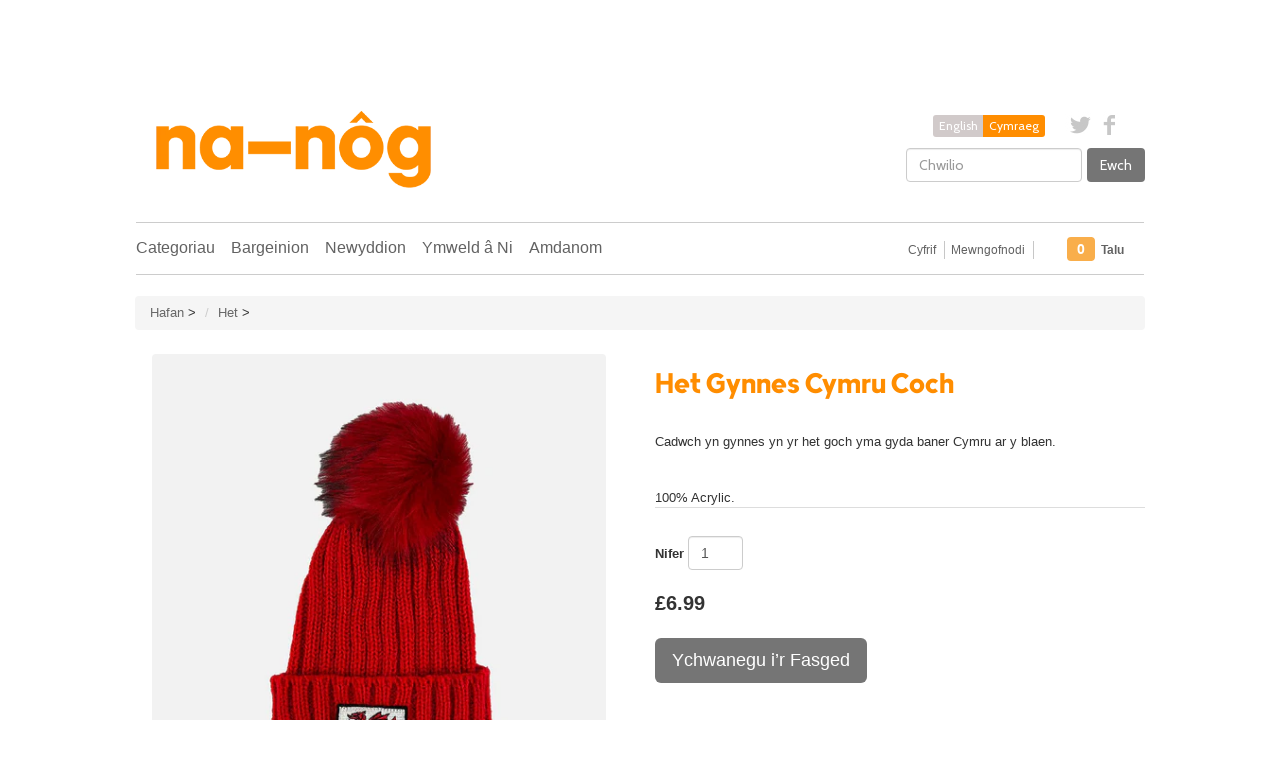

--- FILE ---
content_type: text/html; charset=utf-8
request_url: https://na-nog.com/products/wales-flag-red-bobble-hat-het-gynnes-cymru-coch-hat-flagredbobble-os
body_size: 28003
content:
<!DOCTYPE html>
<html lang="en">
<head>


























































































































































































<meta charset="utf-8">
<meta http-equiv="X-UA-Compatible" content="IE=edge,chrome=1">
<meta name="viewport" content="width=device-width,initial-scale=1">
<script>
  // save all theme settings in a js object, to be able to use settings in js without mixing it woth liquid
  window._bilingualTheme = {};
  window._bilingualTheme.settings = {"use_logo_image":true,"logo_left":true,"custom_background_image":false,"background_image_style":"repeat","main_background_color":"#ffffff","linklist_header_one":"","linklist_main_menu":"main-menu","show_breadcrumb":true,"banner_content_page":"","use_currency_converter":true,"currencies":"GBP,EUR,AUD,USD,CAD,SEK","default_currency":"GBP","link_color":"#686868","link_hover_color":"#686868","button_color":"#757575","button_hover_color":"#ff8d00","button_text_color":"#ffffff","cancel_button_color":"#b8ad97","cancel_button_hover_color":"#b8ad97","cancel_button_text_color":"#000000","update_button_color":"#b8ad97","update_button_hover_color":"#b8ad97","update_button_text_color":"#000000","disabled_button_color":"#b8ad97","disabled_button_text_color":"#000000","lang1_button_color":"#d1caca","lang1_button_hover_color":"#686868","lang1_button_text_color":"#ffffff","lang2_button_color":"#ff8d00","lang2_button_hover_color":"#ff8d00","lang2_button_text_color":"#ffffff","main_menu_background_color":"#ffffff","main_menu_link_color":"#626262","main_menu_link_hover_color":"#ff8d00","main_menu_link_hover_background_color":"#ffffff","top_bar_background_color":"#ffffff","top_bar_link_color":"#626262","top_bar_hover_link_color":"#ffffff","footer_background_color":"#ff8d00","footer_link_color":"#ffffff","footer_hover_link_color":"#d1caca","sidebar_background_color":"#ffffff","sidebar_link_color":"#5e5e5e","sidebar_link_hover_color":"#000000","sidebar_link_hover_background_color":"#ffffff","sidebar_button_color":"#000000","sidebar_button_text_color":"#ffffff","sidebar_button_hover_color":"#ff8d00","on_sale_color":"#000000","on_sale_bg_color":"#ff8d00","sold_out_color":"#5c5c5c","sold_out_bg_color":"#d6d6d6","logo_font_method":"google_webfonts","logo_google_webfont_font":"Cabin","logo_websafe_font":"Futura, 'Century Gothic', AppleGothic, sans-serif","logo_font_size":"20","logo_weight":"normal","logo_font_style":"none","heading_font_method":"google_webfonts","heading_google_webfont_font":"Bree+Serif","heading_websafe_font":"Futura, 'Century Gothic', AppleGothic, sans-serif","heading_weight":"normal","heading_font_style":"none","nav_font_method":"websafe","nav_google_webfont_font":"Bree+Serif","nav_websafe_font":"'Helvetica Neue', Helvetica, Arial, sans-serif","nav_font_size":"16","nav_weight":"normal","nav_font_style":"none","regular_font_method":"websafe","regular_google_webfont_font":"Anton","regular_websafe_font":"'Helvetica Neue', Helvetica, Arial, sans-serif","regular_font_size":"13","regular_weight":"normal","regular_font_style":"none","welcome_message":"frontpage","frontpage_collection_title":"Welcome to Na-nôg|Croeso i Na-nôg","featured_collection_1":"personalisation-personoleiddio","featured_collection_2":"dvd","featured_collection_3":"welsh-learners-dysgwyr-cymraeg","featured_collection_4":"gifts-anrhegion","featured_collection_5":"games-toys-gemau-a-theganau","featured_collection_6":"","show_collection_description":false,"frontpage_collection":"frontpage","frontpage_collection2":"featured-sylw","frontpage_collection3":"special-offers-cynigion-arbennig","featured_products_limit":"6","show_slideshow":true,"slideshow_speed":"5000","slideshow_height":"540","show_image_1":true,"image_1_link":"https:\/\/na-nog.com\/collections\/welsh-clothing-dillad-cymraeg","image_1_title":"Clothing|Dillad","image_1_desc":"","image_1_btn_text":"MORE|MWY","show_image_2":true,"image_2_link":"https:\/\/na-nog.com\/collections\/music","image_2_title":"Music|Cerddoriaeth","image_2_desc":"","image_2_btn_text":"MORE|MWY","show_image_3":true,"image_3_link":"https:\/\/na-nog.com\/collections\/books-llyfrau-2","image_3_title":"Books|Llyfrau","image_3_desc":"","image_3_btn_text":"MORE|MWY","show_image_4":true,"image_4_link":"https:\/\/na-nog.com\/collections\/all\/exams-llwyddo-arholiadau","image_4_title":"Greeting Cards|Cardiau","image_4_desc":"","image_4_btn_text":"MORE|MWY","show_image_5":false,"image_5_link":"https:\/\/na-nog.com\/collections\/christmas-nadolig","image_5_title":"Christmas|Nadolig","image_5_desc":"","image_5_btn_text":"More \u003e\u003e|Mwy \u003e\u003e","testimonial_header":"What our customers say|Comentarios de Nuestros Clientes","testimonials_speed":"5000","testimonial_1_show":false,"testimonial_1_feedback":"Great Service!|Gran Servicio!","testimonial_1_client":"John Smith","testimonial_1_photo_show":false,"testimonial_2_show":false,"testimonial_2_feedback":"Delicious beans and fast delivery. I'll be back!|Café Delicioso y envio rapido. Volveré!","testimonial_2_client":"Felix Feliz","testimonial_2_photo_show":false,"testimonial_3_show":false,"testimonial_3_feedback":"Love the variety -- and the website.|Me encanta la variedad -- y el sitio web.","testimonial_3_client":"John Doe","testimonial_3_photo_show":false,"testimonial_4_show":false,"testimonial_4_feedback":"","testimonial_4_client":"","testimonial_4_photo_show":false,"testimonial_5_show":false,"testimonial_5_feedback":"","testimonial_5_client":"","testimonial_5_photo_show":false,"thumbnail_border":false,"show_product_tags_on_collection":false,"show_view_more_button_on_collections":false,"fix_thumbnail_image_height":false,"thumbnail_image_fixed_height":"200","fix_thumbnail_container_height":false,"thumbnail_container_fixed_height":"310","product_title_upcase":false,"show_product_tags":true,"show_social_button":true,"product_page_button_text":"Add To Shopping Basket|Ychwanegu i’r Fasged","show_related_products":true,"show_quantity":true,"lang1":"English","use_lang2":true,"lang2":"Cymraeg","primary_language":"2","bl_account":"Account|Cyfrif","bl_account_details":"Account Details and Order History|Manylion Cyfrif ac Archebion Blaenorol","bl_activate_account":"Activate Account|Agor Cyfrif","bl_add_address":"Add New Address|Ychwanegu Cyfeiriad Newydd","bl_order_note_text":"Add a note to your order|Ychwanegu nodyn i’r archeb","bl_address":"Address|Cyfeiriad","bl_all":"all|popeth","bl_all_products":"All Products|Cynnyrch i Gyd","bl_and":"And|a","bl_articles_tagged":"Articles tagged with|Nwyddau wedi eu tagio gyda","bl_billing_address":"Billing Address|Cyfeiriad Anfonebu","bl_by":"by|gan","bl_cancel":"Cancel|Canslo","bl_newsnew":"News|Newyddion","bl_cart":"Cart|Basged Siopa","bl_checkout":"Checkout|Talu","bl_city":"City|Dinas","bl_close":"Close|Cau","bl_close_sidebar":"Code(s)|Rhifnod","bl_comment":"Comment|Sylw","bl_comments":"Comments|Sylwadau","bl_comments_needs_approval":"Comments have to be approved before showing up|Mae'n rhaid i'r sylwadau gael eu cymeradwyo cyn ymddangos","bl_company":"Company|Cwmni","bl_confirm_password":"Confirm Password|Cadarnhau Cyfrinair","bl_continue_shopping":"Continue Shopping|Cario 'mlaen i Siopa","bl_continue_guest":"Continue as Guest|Cario 'mlaen fel Gwestai","bl_copyright":"Copyright|Hawlfraint","bl_country":"Country|Gwlad","bl_create_account":"Create account|Creu Cyfri","bl_create_your_password":"Create your password to activate your account|Creu eich cyfrinair i agor cyfri","bl_currencies":"Currencies|Arian","bl_date":"Date|Dyddiad","bl_decline_invitation":"Decline Invitation|Gwrthod Gwahoddiad","bl_default":"Default|Arferol","bl_delete":"Delete|Dileu","bl_description":"Description|Disgrifiad","bl_details":"Details|Manylion","bl_discount":"Discount|Gostyngiad","bl_edit":"Edit|Newid","bl_email":"Email Address|Cyfeiriad E-bost","bl_invalid_email":"Email is invalid|Ebost ddim yn gywir","bl_new_password":"Enter a new password for:|Rhowch gyfrinair newydd ar gyfer:","bl_field":"field|cell","bl_first":"First Name|Enw Cyntaf","bl_forgot_password":"Forgot your password?|Wedi anghofio eich cyfrinair?","bl_fulfilled":"Fulfilled|Wedi ei chyflawni","bl_fulfillment_status":"Fulfillment Status|Statws Cyflawni","bl_go":"GO|Ewch","bl_back_home":"Go back home|Nôl i'r Hafan","bl_guest_login":"Guest Login|Mewngofnodi fel Gwestai","bl_home":"Home|Hafan","bl_if_you_forgot_password":"If you've forgotten your password, you can reset your password here|Os wedi anghofio eich cyfrinair, gallwch ei ailosod yma.","bl_item_added":"Item added to your cart:|Wedi ei roi yn eich basged:","bl_item_not_added":"Item was not added|Heb ychwanegu i'r fasged","bl_items_in_your_cart":"Items in your cart|Nwyddau yn eich basged","bl_last":"Last Name|Cyfenw","bl_leave_comment":"Leave a comment|Gadael sylwadau","bl_login":"Login|Mewngofnodi","bl_logout":"Logout|Logio allan","bl_mng_account_address":"Manage Account Address|Rheoli Cyfeiriadau'r Cyfri","bl_message":"Message|Neges","bl_fill_correctly":"must be filled in correctly|rhaid ei gwblhau yn gywir","bl_name":"Name|Enw","bl_new_customers":"New Customers|Cwsmeriaid Newydd:","bl_next":"Next|Nesaf","bl_no_results":"No results found for|Dim wedi ei ddarganfod","bl_no_products_found":"No products found in this collection|Dim cynnyrch wedi eu darganfod yn y casgliad yma","bl_not_all_fields_filled":"Not all the fields have been filled out correctly!|Manylion i gyd heb eu cwblhau yn gywir!","bl_on_sale_text":"Bargain|Bargen","bl_unable_to_submit":"Oops, sorry. We were unable to submit your inquiry. Please correct the following and submit again|Mae'n ddrwg gennym - methu cyflwyno eich ymholiad.  Cywirwch y canlynol a chyflwyno eto os gwelch yn dda:","bl_or":"or|neu","bl_order":"Order|Archeb","bl_order_cancelled":"Order Cancelled|Archeb wedi ei Diddymu","bl_ordered_on":"Ordered on|Archebwyd:","bl_out_of_stock":"Out of stock|Allan o stoc","bl_page_not_found":"Page Not Found|Tudalen heb ei darganfod","bl_password":"Password|Cyfrinair","bl_password_blank":"Password can't be blank|Gall Cyfrinair ddim bod yn wag","bl_payment_status":"Payment Status|Statws Talu","bl_phone":"Phone|Ffôn","bl_please_select":"- Please Select --|- Dewiswch --","bl_posted":"Posted|Postio","bl_previous":"Previous|Yn ôl","bl_price":"Price|Pris","bl_product":"Product|Cynnyrch","bl_prod_collections":"Product Collections|Casgliadau'r Cynnyrch","bl_province":"Province|Talaith","bl_qty":"Qty|Nifer","bl_books":"Books|Llyfrau","bl_cards":"Cards|Cardiau","bl_options":"Options|Opsiynau","bl_deals":"Deals|Bargeinion","bl_dealstext":"Get the latest daily deals staight to your inbox, along with exclusive offers by signing up to our newsletter.|Cofrestrwch nawr i gael manylion ein cynnyrch diweddaraf a'r bargeinion gorau!","bl_othercollections":"Other Collections|Casgliadau Eraill","bl_read_more":"Read more|Darllen mwy","bl_recent_articles":"Recent articles|Erthyglau diweddar","bl_related_products_text":"You may also like .....|Falle hoffech chi .....","bl_reset_account_pass":"Reset Account Password|Ailosod Cyfrinair y Cyfri","bl_reset_pass":"Reset Account Password|Ailosod Cyfrinair y Cyfri","bl_results_for":"Results for|Canlyniadau ar gyfer","bl_return_account_page":"Return to Account page|Dychwelyd i dudalen y Cyfri","bl_return_store":"Return to Store|Dychwelyd i'r siop","bl_returning_customers":"Returning Customers|Cwsmeriaid sy'n Dychwelyd","bl_search":"I'm looking for...|Chwilio","bl_set_default_address":"Set as Default Address?|Gosod fel Cyfeiriad Arferol?","bl_shipping":"Shipping|Postio","bl_shipping_address":"Shipping Address|Shipping Address","bl_sign_up":"Sign Up|Cofrestru","bl_sold_out":"Sold Out|Allan o Stoc","bl_submit":"Submit|Cyflwyno","bl_subtotal":"Subtotal|Is-Gyfanswm","bl_comment_posted":"Successfully posted your comment|Mae eich sylwadau wedi llwyddo","bl_tax":"Tax|TAW","bl_toggle_sidebar":"Toggle sidebar","bl_well_be_back":"Thanks for contacting us! We'll get back to you as soon as possible.|Diolch am gysylltu gyda ni.  Fe gysylltwn cyn gynted ag y bo modd.","bl_item_sold_out":"The item you tried to buy is sold out|Rydych yn trio prynu eitem sydd wedi gwerthu allan","bl_to":"to|i","bl_total":"Total|Cyfanswm","bl_404_text":"Uh oh! The page you're looking for can't be found|O na! Does dim modd darganfod y dudalen roeddech yn chwilio amdani!","bl_update":"Update|Diweddaru","bl_view_more":"View more|Dangos mwy","bl_view_addresses":"View Addresses|Dangos Cyfeiriadau","bl_view_comments_for":"View comments for|Dangos sylwadau ar gyfer","bl_view_all_products":"View all products|Dangos y cynnyrch i gyd","bl_sent_verify_email":"We have sent an email to the email address you entered, please click the link included to verify your email address","bl_email_reset_password":"We will send you an email to reset your password|Fe anfonwn e-bost i ailosod eich cyfrinair","bl_try_home_search":"You could try going back Home or try the search instead|Gallwch drio mynd nôl i'r Hafan neu chwilota yn lle","bl_no_orders":"You haven't placed any orders yet:|Does dim archeb wedi ei gosod ganddoch hyd yn hyn","bl_cart_empty":"Your shopping cart is empty|Mae eich basged siopa yn wag","bl_zip":"Postcode|Côd Post","bl_product_code":"Code|Rhifnod","sidebar_linklist_1":"main-menu","sidebar_default_state":"opened","display_extra_checkout_buttons":true,"show_theme_credits":false,"footer_linklist_1":"footer","footer_linklist_2":"","newsletter_enabled":true,"newsletter_system":"shopify","mailchimp_link_1":"http:\/\/na-nog.us10.list-manage.com\/subscribe\/post?u=0006da62cfff18f244e70c9cc\u0026amp;id=84cf54f625","mailchimp_link_2":"http:\/\/na-nog.us10.list-manage.com\/subscribe\/post?u=0006da62cfff18f244e70c9cc\u0026amp;id=84cf54f625","newsletter_heading_footer":"Newsletter: We only send good things|Cylchlythyr: Dim ond anfon pethau da","american_express":true,"visa":true,"mastercard":true,"paypal":false,"google":false,"social_icons_heading_text":"Follow Us|Dilyn ni","facebook_link":"http:\/\/www.facebook.com\/shopify","twitter_link":"http:\/\/www.twitter.com\/shopify","instagram_link":"http:\/\/www.instagram.com\/shopify","pinterest_link":"","google_plus_link":"","youtube_link":"","flickr_link":"","bl_personalise":"Clothing|Dillad","bl_find_out_more":"Find out more|Mwy","checkout_header_image":null,"checkout_use_storefront_logo":true,"checkout_logo_image":null,"checkout_logo_position":"left","checkout_logo_size":"medium","checkout_body_background_image":null,"checkout_body_background_color":"#fff","checkout_input_background_color_mode":"white","checkout_sidebar_background_image":null,"checkout_sidebar_background_color":"#fafafa","checkout_heading_font":"Helvetica Neue","checkout_body_font":"Helvetica Neue","checkout_accent_color":"#f9ae4b","checkout_button_color":"#f9ae4b","checkout_error_color":"#ff6d6d","checkout_use_header_image":false,"checkout_logo":"logo.png","checkout_use_body_background_image":false,"checkout_use_sidebar_background_image":false,"checkout_banner_background_color":"#ffffff","checkout_headline":"Eich Siop Gymraeg yn gwerthu popeth Cymraeg \/\/ Your Ultimate One Stop Welsh shop.","checkout_call_to_action_color":"#f9ae4b","customer_layout":"theme","bl_music":"Music|Cerddoriaeth","product_border":"true","sale_icon":"label label-danger","related_products_text":"Related Products|Productos relacionados","options_text":"Options|WOPTIONS","on_sale_text":"On Sale|En Venta","product_code":"Code|Rhifnod","order_note_text":"Add a note to your order|Agregar una nota a su pedido","use_lang1":"true","supported_currencies":"AUD USD CAD EUR","currency_format":"money_with_currency_format","show_multiple_currencies":"false","mailchimp_link":"mailchimpurl","show_product_type":"true","show_product_vendor":"true","discover":"true","cirrus":"true","delta":"true","testimonial_slider_show":"true","bl_address1":"Address1|Dirección 1","bl_address2":"Address2|Dirección 2","bl_forgot_password?":"Forgot your password?|Contraseña olvidado?","nav_dropdown_linklist":"main-menu","sidebar_linklist_2":"shop-coffee-tienda","sidebar_linklist_3":"","top-bar_background_color":"#000000","top-bar_link_color":"#aaaaaa","top-bar_hover_link_color":"#ffffff","collection_col_count":"3"};
  window._bilingualTheme.template = "product";
  window._bilingualTheme.shopName = "Na-Nôg";
  window._bilingualTheme.shopCurrency = "GBP";
</script>

<!-- styles -->
<link href="//na-nog.com/cdn/shop/t/3/assets/reset.css?v=87930364796703647321404127442" rel="stylesheet" type="text/css" media="all" />
<link href="//na-nog.com/cdn/shop/t/3/assets/bootstrap.css?v=18306288398592215041766690073" rel="stylesheet" type="text/css" media="all" />
<link href="//na-nog.com/cdn/shop/t/3/assets/base.scss.css?v=184376538003041783771648798842" rel="stylesheet" type="text/css" media="all" />
<link href="//na-nog.com/cdn/shop/t/3/assets/customise.scss.css?v=156051599541552208591648677467" rel="stylesheet" type="text/css" media="all" />
<link href="//na-nog.com/cdn/shop/t/3/assets/lightbox.css?v=64398177519409430461696183223" rel="stylesheet" type="text/css" media="all" />

<!-- scripts -->
<script src="//na-nog.com/cdn/shop/t/3/assets/jquery-1.11.1.min.js?v=134162713284037891001404127436" type="text/javascript"></script>
<script src="//na-nog.com/cdn/shop/t/3/assets/jquery.migrate-1.2.1.min.js?v=163044760040938828711404127436" type="text/javascript"></script>
<script src="//na-nog.com/cdn/shop/t/3/assets/bootstrap.js?v=161626953806717238021404127435" type="text/javascript"></script>
<script src="//na-nog.com/cdn/shop/t/3/assets/lightbox-2.6.min.js?v=112929135471988367301404127436" type="text/javascript"></script>
<script src="//na-nog.com/cdn/shop/t/3/assets/enquire.js?v=37168746781081347881404127434" type="text/javascript"></script>
<script src="//na-nog.com/cdn/shop/t/3/assets/dynamic-sidebar.js?v=137066162772230596121404127438" type="text/javascript"></script>

<!-- media queries fix for IE8 and lower -->
<script src="//na-nog.com/cdn/shop/t/3/assets/respond.min.js?v=93990193852539669651404127438" type="text/javascript"></script>

<!-- Custom Fonts -->


	
	<link href='//fonts.googleapis.com/css?family=.|Cabin:light,normal,bold|Bree+Serif:light,normal,bold|' rel='stylesheet' type='text/css'>




	<title>Het gynnes goch baner Cymru / Adults Red Bobble Hat Wales Flag | Na-Nôg</title>


	<meta name="description" content="#lang1:Velour Face Cloth with the Welsh Dragon design. #lang2:Llian Gwyneb fflag Cymru.Great choice of Welsh music, DVDs, books, clothing, greeting card, personalisation and more! / Dewis gwych o CDs Cymraeg, DVDs, llyfrau, cardiau, dillad a mwy!" />

<link rel="canonical" href="https://na-nog.com/products/wales-flag-red-bobble-hat-het-gynnes-cymru-coch-hat-flagredbobble-os" />

<script>window.performance && window.performance.mark && window.performance.mark('shopify.content_for_header.start');</script><meta name="facebook-domain-verification" content="phaq8guqloztuuw9q1ole7i6032jir">
<meta name="google-site-verification" content="rM0_jMFaJ2g6QT8sPvSUTzYUgmiBB5MGdtnnvBNyDIM">
<meta id="shopify-digital-wallet" name="shopify-digital-wallet" content="/5430761/digital_wallets/dialog">
<meta name="shopify-checkout-api-token" content="4e9bd7e90195f684aea52b5e29d7901b">
<link rel="alternate" type="application/json+oembed" href="https://na-nog.com/products/wales-flag-red-bobble-hat-het-gynnes-cymru-coch-hat-flagredbobble-os.oembed">
<script async="async" src="/checkouts/internal/preloads.js?locale=cy-GB"></script>
<link rel="preconnect" href="https://shop.app" crossorigin="anonymous">
<script async="async" src="https://shop.app/checkouts/internal/preloads.js?locale=cy-GB&shop_id=5430761" crossorigin="anonymous"></script>
<script id="apple-pay-shop-capabilities" type="application/json">{"shopId":5430761,"countryCode":"GB","currencyCode":"GBP","merchantCapabilities":["supports3DS"],"merchantId":"gid:\/\/shopify\/Shop\/5430761","merchantName":"Na-Nôg","requiredBillingContactFields":["postalAddress","email"],"requiredShippingContactFields":["postalAddress","email"],"shippingType":"shipping","supportedNetworks":["visa","maestro","masterCard","amex","discover","elo"],"total":{"type":"pending","label":"Na-Nôg","amount":"1.00"},"shopifyPaymentsEnabled":true,"supportsSubscriptions":true}</script>
<script id="shopify-features" type="application/json">{"accessToken":"4e9bd7e90195f684aea52b5e29d7901b","betas":["rich-media-storefront-analytics"],"domain":"na-nog.com","predictiveSearch":true,"shopId":5430761,"locale":"en"}</script>
<script>var Shopify = Shopify || {};
Shopify.shop = "nanog.myshopify.com";
Shopify.locale = "cy";
Shopify.currency = {"active":"GBP","rate":"1.0"};
Shopify.country = "GB";
Shopify.theme = {"name":"bilingual-coffee-theme-v5-01","id":9192199,"schema_name":null,"schema_version":null,"theme_store_id":null,"role":"main"};
Shopify.theme.handle = "null";
Shopify.theme.style = {"id":null,"handle":null};
Shopify.cdnHost = "na-nog.com/cdn";
Shopify.routes = Shopify.routes || {};
Shopify.routes.root = "/";</script>
<script type="module">!function(o){(o.Shopify=o.Shopify||{}).modules=!0}(window);</script>
<script>!function(o){function n(){var o=[];function n(){o.push(Array.prototype.slice.apply(arguments))}return n.q=o,n}var t=o.Shopify=o.Shopify||{};t.loadFeatures=n(),t.autoloadFeatures=n()}(window);</script>
<script>
  window.ShopifyPay = window.ShopifyPay || {};
  window.ShopifyPay.apiHost = "shop.app\/pay";
  window.ShopifyPay.redirectState = null;
</script>
<script id="shop-js-analytics" type="application/json">{"pageType":"product"}</script>
<script defer="defer" async type="module" src="//na-nog.com/cdn/shopifycloud/shop-js/modules/v2/client.init-shop-cart-sync_BT-GjEfc.en.esm.js"></script>
<script defer="defer" async type="module" src="//na-nog.com/cdn/shopifycloud/shop-js/modules/v2/chunk.common_D58fp_Oc.esm.js"></script>
<script defer="defer" async type="module" src="//na-nog.com/cdn/shopifycloud/shop-js/modules/v2/chunk.modal_xMitdFEc.esm.js"></script>
<script type="module">
  await import("//na-nog.com/cdn/shopifycloud/shop-js/modules/v2/client.init-shop-cart-sync_BT-GjEfc.en.esm.js");
await import("//na-nog.com/cdn/shopifycloud/shop-js/modules/v2/chunk.common_D58fp_Oc.esm.js");
await import("//na-nog.com/cdn/shopifycloud/shop-js/modules/v2/chunk.modal_xMitdFEc.esm.js");

  window.Shopify.SignInWithShop?.initShopCartSync?.({"fedCMEnabled":true,"windoidEnabled":true});

</script>
<script>
  window.Shopify = window.Shopify || {};
  if (!window.Shopify.featureAssets) window.Shopify.featureAssets = {};
  window.Shopify.featureAssets['shop-js'] = {"shop-cart-sync":["modules/v2/client.shop-cart-sync_DZOKe7Ll.en.esm.js","modules/v2/chunk.common_D58fp_Oc.esm.js","modules/v2/chunk.modal_xMitdFEc.esm.js"],"init-fed-cm":["modules/v2/client.init-fed-cm_B6oLuCjv.en.esm.js","modules/v2/chunk.common_D58fp_Oc.esm.js","modules/v2/chunk.modal_xMitdFEc.esm.js"],"shop-cash-offers":["modules/v2/client.shop-cash-offers_D2sdYoxE.en.esm.js","modules/v2/chunk.common_D58fp_Oc.esm.js","modules/v2/chunk.modal_xMitdFEc.esm.js"],"shop-login-button":["modules/v2/client.shop-login-button_QeVjl5Y3.en.esm.js","modules/v2/chunk.common_D58fp_Oc.esm.js","modules/v2/chunk.modal_xMitdFEc.esm.js"],"pay-button":["modules/v2/client.pay-button_DXTOsIq6.en.esm.js","modules/v2/chunk.common_D58fp_Oc.esm.js","modules/v2/chunk.modal_xMitdFEc.esm.js"],"shop-button":["modules/v2/client.shop-button_DQZHx9pm.en.esm.js","modules/v2/chunk.common_D58fp_Oc.esm.js","modules/v2/chunk.modal_xMitdFEc.esm.js"],"avatar":["modules/v2/client.avatar_BTnouDA3.en.esm.js"],"init-windoid":["modules/v2/client.init-windoid_CR1B-cfM.en.esm.js","modules/v2/chunk.common_D58fp_Oc.esm.js","modules/v2/chunk.modal_xMitdFEc.esm.js"],"init-shop-for-new-customer-accounts":["modules/v2/client.init-shop-for-new-customer-accounts_C_vY_xzh.en.esm.js","modules/v2/client.shop-login-button_QeVjl5Y3.en.esm.js","modules/v2/chunk.common_D58fp_Oc.esm.js","modules/v2/chunk.modal_xMitdFEc.esm.js"],"init-shop-email-lookup-coordinator":["modules/v2/client.init-shop-email-lookup-coordinator_BI7n9ZSv.en.esm.js","modules/v2/chunk.common_D58fp_Oc.esm.js","modules/v2/chunk.modal_xMitdFEc.esm.js"],"init-shop-cart-sync":["modules/v2/client.init-shop-cart-sync_BT-GjEfc.en.esm.js","modules/v2/chunk.common_D58fp_Oc.esm.js","modules/v2/chunk.modal_xMitdFEc.esm.js"],"shop-toast-manager":["modules/v2/client.shop-toast-manager_DiYdP3xc.en.esm.js","modules/v2/chunk.common_D58fp_Oc.esm.js","modules/v2/chunk.modal_xMitdFEc.esm.js"],"init-customer-accounts":["modules/v2/client.init-customer-accounts_D9ZNqS-Q.en.esm.js","modules/v2/client.shop-login-button_QeVjl5Y3.en.esm.js","modules/v2/chunk.common_D58fp_Oc.esm.js","modules/v2/chunk.modal_xMitdFEc.esm.js"],"init-customer-accounts-sign-up":["modules/v2/client.init-customer-accounts-sign-up_iGw4briv.en.esm.js","modules/v2/client.shop-login-button_QeVjl5Y3.en.esm.js","modules/v2/chunk.common_D58fp_Oc.esm.js","modules/v2/chunk.modal_xMitdFEc.esm.js"],"shop-follow-button":["modules/v2/client.shop-follow-button_CqMgW2wH.en.esm.js","modules/v2/chunk.common_D58fp_Oc.esm.js","modules/v2/chunk.modal_xMitdFEc.esm.js"],"checkout-modal":["modules/v2/client.checkout-modal_xHeaAweL.en.esm.js","modules/v2/chunk.common_D58fp_Oc.esm.js","modules/v2/chunk.modal_xMitdFEc.esm.js"],"shop-login":["modules/v2/client.shop-login_D91U-Q7h.en.esm.js","modules/v2/chunk.common_D58fp_Oc.esm.js","modules/v2/chunk.modal_xMitdFEc.esm.js"],"lead-capture":["modules/v2/client.lead-capture_BJmE1dJe.en.esm.js","modules/v2/chunk.common_D58fp_Oc.esm.js","modules/v2/chunk.modal_xMitdFEc.esm.js"],"payment-terms":["modules/v2/client.payment-terms_Ci9AEqFq.en.esm.js","modules/v2/chunk.common_D58fp_Oc.esm.js","modules/v2/chunk.modal_xMitdFEc.esm.js"]};
</script>
<script>(function() {
  var isLoaded = false;
  function asyncLoad() {
    if (isLoaded) return;
    isLoaded = true;
    var urls = ["\/\/d1liekpayvooaz.cloudfront.net\/apps\/customizery\/customizery.js?shop=nanog.myshopify.com","https:\/\/load.csell.co\/assets\/js\/cross-sell.js?shop=nanog.myshopify.com","https:\/\/cdn-bundler.nice-team.net\/app\/js\/bundler.js?shop=nanog.myshopify.com","https:\/\/load.csell.co\/assets\/v2\/js\/core\/xsell.js?shop=nanog.myshopify.com","https:\/\/js.smile.io\/v1\/smile-shopify.js?shop=nanog.myshopify.com"];
    for (var i = 0; i < urls.length; i++) {
      var s = document.createElement('script');
      s.type = 'text/javascript';
      s.async = true;
      s.src = urls[i];
      var x = document.getElementsByTagName('script')[0];
      x.parentNode.insertBefore(s, x);
    }
  };
  if(window.attachEvent) {
    window.attachEvent('onload', asyncLoad);
  } else {
    window.addEventListener('load', asyncLoad, false);
  }
})();</script>
<script id="__st">var __st={"a":5430761,"offset":0,"reqid":"f678dc1a-c7b4-4549-8015-c84feae21a9b-1769191538","pageurl":"na-nog.com\/products\/wales-flag-red-bobble-hat-het-gynnes-cymru-coch-hat-flagredbobble-os","u":"b09009efad2b","p":"product","rtyp":"product","rid":6874938048547};</script>
<script>window.ShopifyPaypalV4VisibilityTracking = true;</script>
<script id="captcha-bootstrap">!function(){'use strict';const t='contact',e='account',n='new_comment',o=[[t,t],['blogs',n],['comments',n],[t,'customer']],c=[[e,'customer_login'],[e,'guest_login'],[e,'recover_customer_password'],[e,'create_customer']],r=t=>t.map((([t,e])=>`form[action*='/${t}']:not([data-nocaptcha='true']) input[name='form_type'][value='${e}']`)).join(','),a=t=>()=>t?[...document.querySelectorAll(t)].map((t=>t.form)):[];function s(){const t=[...o],e=r(t);return a(e)}const i='password',u='form_key',d=['recaptcha-v3-token','g-recaptcha-response','h-captcha-response',i],f=()=>{try{return window.sessionStorage}catch{return}},m='__shopify_v',_=t=>t.elements[u];function p(t,e,n=!1){try{const o=window.sessionStorage,c=JSON.parse(o.getItem(e)),{data:r}=function(t){const{data:e,action:n}=t;return t[m]||n?{data:e,action:n}:{data:t,action:n}}(c);for(const[e,n]of Object.entries(r))t.elements[e]&&(t.elements[e].value=n);n&&o.removeItem(e)}catch(o){console.error('form repopulation failed',{error:o})}}const l='form_type',E='cptcha';function T(t){t.dataset[E]=!0}const w=window,h=w.document,L='Shopify',v='ce_forms',y='captcha';let A=!1;((t,e)=>{const n=(g='f06e6c50-85a8-45c8-87d0-21a2b65856fe',I='https://cdn.shopify.com/shopifycloud/storefront-forms-hcaptcha/ce_storefront_forms_captcha_hcaptcha.v1.5.2.iife.js',D={infoText:'Protected by hCaptcha',privacyText:'Privacy',termsText:'Terms'},(t,e,n)=>{const o=w[L][v],c=o.bindForm;if(c)return c(t,g,e,D).then(n);var r;o.q.push([[t,g,e,D],n]),r=I,A||(h.body.append(Object.assign(h.createElement('script'),{id:'captcha-provider',async:!0,src:r})),A=!0)});var g,I,D;w[L]=w[L]||{},w[L][v]=w[L][v]||{},w[L][v].q=[],w[L][y]=w[L][y]||{},w[L][y].protect=function(t,e){n(t,void 0,e),T(t)},Object.freeze(w[L][y]),function(t,e,n,w,h,L){const[v,y,A,g]=function(t,e,n){const i=e?o:[],u=t?c:[],d=[...i,...u],f=r(d),m=r(i),_=r(d.filter((([t,e])=>n.includes(e))));return[a(f),a(m),a(_),s()]}(w,h,L),I=t=>{const e=t.target;return e instanceof HTMLFormElement?e:e&&e.form},D=t=>v().includes(t);t.addEventListener('submit',(t=>{const e=I(t);if(!e)return;const n=D(e)&&!e.dataset.hcaptchaBound&&!e.dataset.recaptchaBound,o=_(e),c=g().includes(e)&&(!o||!o.value);(n||c)&&t.preventDefault(),c&&!n&&(function(t){try{if(!f())return;!function(t){const e=f();if(!e)return;const n=_(t);if(!n)return;const o=n.value;o&&e.removeItem(o)}(t);const e=Array.from(Array(32),(()=>Math.random().toString(36)[2])).join('');!function(t,e){_(t)||t.append(Object.assign(document.createElement('input'),{type:'hidden',name:u})),t.elements[u].value=e}(t,e),function(t,e){const n=f();if(!n)return;const o=[...t.querySelectorAll(`input[type='${i}']`)].map((({name:t})=>t)),c=[...d,...o],r={};for(const[a,s]of new FormData(t).entries())c.includes(a)||(r[a]=s);n.setItem(e,JSON.stringify({[m]:1,action:t.action,data:r}))}(t,e)}catch(e){console.error('failed to persist form',e)}}(e),e.submit())}));const S=(t,e)=>{t&&!t.dataset[E]&&(n(t,e.some((e=>e===t))),T(t))};for(const o of['focusin','change'])t.addEventListener(o,(t=>{const e=I(t);D(e)&&S(e,y())}));const B=e.get('form_key'),M=e.get(l),P=B&&M;t.addEventListener('DOMContentLoaded',(()=>{const t=y();if(P)for(const e of t)e.elements[l].value===M&&p(e,B);[...new Set([...A(),...v().filter((t=>'true'===t.dataset.shopifyCaptcha))])].forEach((e=>S(e,t)))}))}(h,new URLSearchParams(w.location.search),n,t,e,['guest_login'])})(!0,!0)}();</script>
<script integrity="sha256-4kQ18oKyAcykRKYeNunJcIwy7WH5gtpwJnB7kiuLZ1E=" data-source-attribution="shopify.loadfeatures" defer="defer" src="//na-nog.com/cdn/shopifycloud/storefront/assets/storefront/load_feature-a0a9edcb.js" crossorigin="anonymous"></script>
<script crossorigin="anonymous" defer="defer" src="//na-nog.com/cdn/shopifycloud/storefront/assets/shopify_pay/storefront-65b4c6d7.js?v=20250812"></script>
<script data-source-attribution="shopify.dynamic_checkout.dynamic.init">var Shopify=Shopify||{};Shopify.PaymentButton=Shopify.PaymentButton||{isStorefrontPortableWallets:!0,init:function(){window.Shopify.PaymentButton.init=function(){};var t=document.createElement("script");t.src="https://na-nog.com/cdn/shopifycloud/portable-wallets/latest/portable-wallets.en.js",t.type="module",document.head.appendChild(t)}};
</script>
<script data-source-attribution="shopify.dynamic_checkout.buyer_consent">
  function portableWalletsHideBuyerConsent(e){var t=document.getElementById("shopify-buyer-consent"),n=document.getElementById("shopify-subscription-policy-button");t&&n&&(t.classList.add("hidden"),t.setAttribute("aria-hidden","true"),n.removeEventListener("click",e))}function portableWalletsShowBuyerConsent(e){var t=document.getElementById("shopify-buyer-consent"),n=document.getElementById("shopify-subscription-policy-button");t&&n&&(t.classList.remove("hidden"),t.removeAttribute("aria-hidden"),n.addEventListener("click",e))}window.Shopify?.PaymentButton&&(window.Shopify.PaymentButton.hideBuyerConsent=portableWalletsHideBuyerConsent,window.Shopify.PaymentButton.showBuyerConsent=portableWalletsShowBuyerConsent);
</script>
<script data-source-attribution="shopify.dynamic_checkout.cart.bootstrap">document.addEventListener("DOMContentLoaded",(function(){function t(){return document.querySelector("shopify-accelerated-checkout-cart, shopify-accelerated-checkout")}if(t())Shopify.PaymentButton.init();else{new MutationObserver((function(e,n){t()&&(Shopify.PaymentButton.init(),n.disconnect())})).observe(document.body,{childList:!0,subtree:!0})}}));
</script>
<script id='scb4127' type='text/javascript' async='' src='https://na-nog.com/cdn/shopifycloud/privacy-banner/storefront-banner.js'></script><link id="shopify-accelerated-checkout-styles" rel="stylesheet" media="screen" href="https://na-nog.com/cdn/shopifycloud/portable-wallets/latest/accelerated-checkout-backwards-compat.css" crossorigin="anonymous">
<style id="shopify-accelerated-checkout-cart">
        #shopify-buyer-consent {
  margin-top: 1em;
  display: inline-block;
  width: 100%;
}

#shopify-buyer-consent.hidden {
  display: none;
}

#shopify-subscription-policy-button {
  background: none;
  border: none;
  padding: 0;
  text-decoration: underline;
  font-size: inherit;
  cursor: pointer;
}

#shopify-subscription-policy-button::before {
  box-shadow: none;
}

      </style>

<script>window.performance && window.performance.mark && window.performance.mark('shopify.content_for_header.end');</script>
<meta name="google-site-verification" content="cpsgDiOExOEffIguxnUBAx8xWJlWquAFSa0979ndegw" />
<script src="https://cdn.shopify.com/extensions/4e276193-403c-423f-833c-fefed71819cf/forms-2298/assets/shopify-forms-loader.js" type="text/javascript" defer="defer"></script>
<meta property="og:image" content="https://cdn.shopify.com/s/files/1/0543/0761/files/HAT-FlagRedBobble-OS.webp?v=1696788784" />
<meta property="og:image:secure_url" content="https://cdn.shopify.com/s/files/1/0543/0761/files/HAT-FlagRedBobble-OS.webp?v=1696788784" />
<meta property="og:image:width" content="823" />
<meta property="og:image:height" content="823" />
<meta property="og:image:alt" content="Het Gynnes Cymru Coch / Wales Flag Red Bobble Hat" />
<link href="https://monorail-edge.shopifysvc.com" rel="dns-prefetch">
<script>(function(){if ("sendBeacon" in navigator && "performance" in window) {try {var session_token_from_headers = performance.getEntriesByType('navigation')[0].serverTiming.find(x => x.name == '_s').description;} catch {var session_token_from_headers = undefined;}var session_cookie_matches = document.cookie.match(/_shopify_s=([^;]*)/);var session_token_from_cookie = session_cookie_matches && session_cookie_matches.length === 2 ? session_cookie_matches[1] : "";var session_token = session_token_from_headers || session_token_from_cookie || "";function handle_abandonment_event(e) {var entries = performance.getEntries().filter(function(entry) {return /monorail-edge.shopifysvc.com/.test(entry.name);});if (!window.abandonment_tracked && entries.length === 0) {window.abandonment_tracked = true;var currentMs = Date.now();var navigation_start = performance.timing.navigationStart;var payload = {shop_id: 5430761,url: window.location.href,navigation_start,duration: currentMs - navigation_start,session_token,page_type: "product"};window.navigator.sendBeacon("https://monorail-edge.shopifysvc.com/v1/produce", JSON.stringify({schema_id: "online_store_buyer_site_abandonment/1.1",payload: payload,metadata: {event_created_at_ms: currentMs,event_sent_at_ms: currentMs}}));}}window.addEventListener('pagehide', handle_abandonment_event);}}());</script>
<script id="web-pixels-manager-setup">(function e(e,d,r,n,o){if(void 0===o&&(o={}),!Boolean(null===(a=null===(i=window.Shopify)||void 0===i?void 0:i.analytics)||void 0===a?void 0:a.replayQueue)){var i,a;window.Shopify=window.Shopify||{};var t=window.Shopify;t.analytics=t.analytics||{};var s=t.analytics;s.replayQueue=[],s.publish=function(e,d,r){return s.replayQueue.push([e,d,r]),!0};try{self.performance.mark("wpm:start")}catch(e){}var l=function(){var e={modern:/Edge?\/(1{2}[4-9]|1[2-9]\d|[2-9]\d{2}|\d{4,})\.\d+(\.\d+|)|Firefox\/(1{2}[4-9]|1[2-9]\d|[2-9]\d{2}|\d{4,})\.\d+(\.\d+|)|Chrom(ium|e)\/(9{2}|\d{3,})\.\d+(\.\d+|)|(Maci|X1{2}).+ Version\/(15\.\d+|(1[6-9]|[2-9]\d|\d{3,})\.\d+)([,.]\d+|)( \(\w+\)|)( Mobile\/\w+|) Safari\/|Chrome.+OPR\/(9{2}|\d{3,})\.\d+\.\d+|(CPU[ +]OS|iPhone[ +]OS|CPU[ +]iPhone|CPU IPhone OS|CPU iPad OS)[ +]+(15[._]\d+|(1[6-9]|[2-9]\d|\d{3,})[._]\d+)([._]\d+|)|Android:?[ /-](13[3-9]|1[4-9]\d|[2-9]\d{2}|\d{4,})(\.\d+|)(\.\d+|)|Android.+Firefox\/(13[5-9]|1[4-9]\d|[2-9]\d{2}|\d{4,})\.\d+(\.\d+|)|Android.+Chrom(ium|e)\/(13[3-9]|1[4-9]\d|[2-9]\d{2}|\d{4,})\.\d+(\.\d+|)|SamsungBrowser\/([2-9]\d|\d{3,})\.\d+/,legacy:/Edge?\/(1[6-9]|[2-9]\d|\d{3,})\.\d+(\.\d+|)|Firefox\/(5[4-9]|[6-9]\d|\d{3,})\.\d+(\.\d+|)|Chrom(ium|e)\/(5[1-9]|[6-9]\d|\d{3,})\.\d+(\.\d+|)([\d.]+$|.*Safari\/(?![\d.]+ Edge\/[\d.]+$))|(Maci|X1{2}).+ Version\/(10\.\d+|(1[1-9]|[2-9]\d|\d{3,})\.\d+)([,.]\d+|)( \(\w+\)|)( Mobile\/\w+|) Safari\/|Chrome.+OPR\/(3[89]|[4-9]\d|\d{3,})\.\d+\.\d+|(CPU[ +]OS|iPhone[ +]OS|CPU[ +]iPhone|CPU IPhone OS|CPU iPad OS)[ +]+(10[._]\d+|(1[1-9]|[2-9]\d|\d{3,})[._]\d+)([._]\d+|)|Android:?[ /-](13[3-9]|1[4-9]\d|[2-9]\d{2}|\d{4,})(\.\d+|)(\.\d+|)|Mobile Safari.+OPR\/([89]\d|\d{3,})\.\d+\.\d+|Android.+Firefox\/(13[5-9]|1[4-9]\d|[2-9]\d{2}|\d{4,})\.\d+(\.\d+|)|Android.+Chrom(ium|e)\/(13[3-9]|1[4-9]\d|[2-9]\d{2}|\d{4,})\.\d+(\.\d+|)|Android.+(UC? ?Browser|UCWEB|U3)[ /]?(15\.([5-9]|\d{2,})|(1[6-9]|[2-9]\d|\d{3,})\.\d+)\.\d+|SamsungBrowser\/(5\.\d+|([6-9]|\d{2,})\.\d+)|Android.+MQ{2}Browser\/(14(\.(9|\d{2,})|)|(1[5-9]|[2-9]\d|\d{3,})(\.\d+|))(\.\d+|)|K[Aa][Ii]OS\/(3\.\d+|([4-9]|\d{2,})\.\d+)(\.\d+|)/},d=e.modern,r=e.legacy,n=navigator.userAgent;return n.match(d)?"modern":n.match(r)?"legacy":"unknown"}(),u="modern"===l?"modern":"legacy",c=(null!=n?n:{modern:"",legacy:""})[u],f=function(e){return[e.baseUrl,"/wpm","/b",e.hashVersion,"modern"===e.buildTarget?"m":"l",".js"].join("")}({baseUrl:d,hashVersion:r,buildTarget:u}),m=function(e){var d=e.version,r=e.bundleTarget,n=e.surface,o=e.pageUrl,i=e.monorailEndpoint;return{emit:function(e){var a=e.status,t=e.errorMsg,s=(new Date).getTime(),l=JSON.stringify({metadata:{event_sent_at_ms:s},events:[{schema_id:"web_pixels_manager_load/3.1",payload:{version:d,bundle_target:r,page_url:o,status:a,surface:n,error_msg:t},metadata:{event_created_at_ms:s}}]});if(!i)return console&&console.warn&&console.warn("[Web Pixels Manager] No Monorail endpoint provided, skipping logging."),!1;try{return self.navigator.sendBeacon.bind(self.navigator)(i,l)}catch(e){}var u=new XMLHttpRequest;try{return u.open("POST",i,!0),u.setRequestHeader("Content-Type","text/plain"),u.send(l),!0}catch(e){return console&&console.warn&&console.warn("[Web Pixels Manager] Got an unhandled error while logging to Monorail."),!1}}}}({version:r,bundleTarget:l,surface:e.surface,pageUrl:self.location.href,monorailEndpoint:e.monorailEndpoint});try{o.browserTarget=l,function(e){var d=e.src,r=e.async,n=void 0===r||r,o=e.onload,i=e.onerror,a=e.sri,t=e.scriptDataAttributes,s=void 0===t?{}:t,l=document.createElement("script"),u=document.querySelector("head"),c=document.querySelector("body");if(l.async=n,l.src=d,a&&(l.integrity=a,l.crossOrigin="anonymous"),s)for(var f in s)if(Object.prototype.hasOwnProperty.call(s,f))try{l.dataset[f]=s[f]}catch(e){}if(o&&l.addEventListener("load",o),i&&l.addEventListener("error",i),u)u.appendChild(l);else{if(!c)throw new Error("Did not find a head or body element to append the script");c.appendChild(l)}}({src:f,async:!0,onload:function(){if(!function(){var e,d;return Boolean(null===(d=null===(e=window.Shopify)||void 0===e?void 0:e.analytics)||void 0===d?void 0:d.initialized)}()){var d=window.webPixelsManager.init(e)||void 0;if(d){var r=window.Shopify.analytics;r.replayQueue.forEach((function(e){var r=e[0],n=e[1],o=e[2];d.publishCustomEvent(r,n,o)})),r.replayQueue=[],r.publish=d.publishCustomEvent,r.visitor=d.visitor,r.initialized=!0}}},onerror:function(){return m.emit({status:"failed",errorMsg:"".concat(f," has failed to load")})},sri:function(e){var d=/^sha384-[A-Za-z0-9+/=]+$/;return"string"==typeof e&&d.test(e)}(c)?c:"",scriptDataAttributes:o}),m.emit({status:"loading"})}catch(e){m.emit({status:"failed",errorMsg:(null==e?void 0:e.message)||"Unknown error"})}}})({shopId: 5430761,storefrontBaseUrl: "https://na-nog.com",extensionsBaseUrl: "https://extensions.shopifycdn.com/cdn/shopifycloud/web-pixels-manager",monorailEndpoint: "https://monorail-edge.shopifysvc.com/unstable/produce_batch",surface: "storefront-renderer",enabledBetaFlags: ["2dca8a86"],webPixelsConfigList: [{"id":"239829027","configuration":"{\"config\":\"{\\\"pixel_id\\\":\\\"G-9EQ1CF1XWS\\\",\\\"target_country\\\":\\\"GB\\\",\\\"gtag_events\\\":[{\\\"type\\\":\\\"search\\\",\\\"action_label\\\":\\\"G-9EQ1CF1XWS\\\"},{\\\"type\\\":\\\"begin_checkout\\\",\\\"action_label\\\":\\\"G-9EQ1CF1XWS\\\"},{\\\"type\\\":\\\"view_item\\\",\\\"action_label\\\":[\\\"G-9EQ1CF1XWS\\\",\\\"MC-MJ00W3CXB8\\\"]},{\\\"type\\\":\\\"purchase\\\",\\\"action_label\\\":[\\\"G-9EQ1CF1XWS\\\",\\\"MC-MJ00W3CXB8\\\"]},{\\\"type\\\":\\\"page_view\\\",\\\"action_label\\\":[\\\"G-9EQ1CF1XWS\\\",\\\"MC-MJ00W3CXB8\\\"]},{\\\"type\\\":\\\"add_payment_info\\\",\\\"action_label\\\":\\\"G-9EQ1CF1XWS\\\"},{\\\"type\\\":\\\"add_to_cart\\\",\\\"action_label\\\":\\\"G-9EQ1CF1XWS\\\"}],\\\"enable_monitoring_mode\\\":false}\"}","eventPayloadVersion":"v1","runtimeContext":"OPEN","scriptVersion":"b2a88bafab3e21179ed38636efcd8a93","type":"APP","apiClientId":1780363,"privacyPurposes":[],"dataSharingAdjustments":{"protectedCustomerApprovalScopes":["read_customer_address","read_customer_email","read_customer_name","read_customer_personal_data","read_customer_phone"]}},{"id":"81362979","configuration":"{\"pixel_id\":\"1608640689751480\",\"pixel_type\":\"facebook_pixel\"}","eventPayloadVersion":"v1","runtimeContext":"OPEN","scriptVersion":"ca16bc87fe92b6042fbaa3acc2fbdaa6","type":"APP","apiClientId":2329312,"privacyPurposes":["ANALYTICS","MARKETING","SALE_OF_DATA"],"dataSharingAdjustments":{"protectedCustomerApprovalScopes":["read_customer_address","read_customer_email","read_customer_name","read_customer_personal_data","read_customer_phone"]}},{"id":"36339747","eventPayloadVersion":"v1","runtimeContext":"LAX","scriptVersion":"1","type":"CUSTOM","privacyPurposes":["MARKETING"],"name":"Meta pixel (migrated)"},{"id":"shopify-app-pixel","configuration":"{}","eventPayloadVersion":"v1","runtimeContext":"STRICT","scriptVersion":"0450","apiClientId":"shopify-pixel","type":"APP","privacyPurposes":["ANALYTICS","MARKETING"]},{"id":"shopify-custom-pixel","eventPayloadVersion":"v1","runtimeContext":"LAX","scriptVersion":"0450","apiClientId":"shopify-pixel","type":"CUSTOM","privacyPurposes":["ANALYTICS","MARKETING"]}],isMerchantRequest: false,initData: {"shop":{"name":"Na-Nôg","paymentSettings":{"currencyCode":"GBP"},"myshopifyDomain":"nanog.myshopify.com","countryCode":"GB","storefrontUrl":"https:\/\/na-nog.com"},"customer":null,"cart":null,"checkout":null,"productVariants":[{"price":{"amount":6.99,"currencyCode":"GBP"},"product":{"title":"Wales Flag Red Bobble Hat|Het Gynnes Cymru Coch","vendor":"1st Image","id":"6874938048547","untranslatedTitle":"Wales Flag Red Bobble Hat|Het Gynnes Cymru Coch","url":"\/products\/wales-flag-red-bobble-hat-het-gynnes-cymru-coch-hat-flagredbobble-os","type":"Hat|Het"},"id":"40130059173923","image":{"src":"\/\/na-nog.com\/cdn\/shop\/files\/HAT-FlagRedBobble-OS.webp?v=1696788784"},"sku":"HAT-FlagRedBobble-OS","title":"Default Title","untranslatedTitle":"Default Title"}],"purchasingCompany":null},},"https://na-nog.com/cdn","fcfee988w5aeb613cpc8e4bc33m6693e112",{"modern":"","legacy":""},{"shopId":"5430761","storefrontBaseUrl":"https:\/\/na-nog.com","extensionBaseUrl":"https:\/\/extensions.shopifycdn.com\/cdn\/shopifycloud\/web-pixels-manager","surface":"storefront-renderer","enabledBetaFlags":"[\"2dca8a86\"]","isMerchantRequest":"false","hashVersion":"fcfee988w5aeb613cpc8e4bc33m6693e112","publish":"custom","events":"[[\"page_viewed\",{}],[\"product_viewed\",{\"productVariant\":{\"price\":{\"amount\":6.99,\"currencyCode\":\"GBP\"},\"product\":{\"title\":\"Wales Flag Red Bobble Hat|Het Gynnes Cymru Coch\",\"vendor\":\"1st Image\",\"id\":\"6874938048547\",\"untranslatedTitle\":\"Wales Flag Red Bobble Hat|Het Gynnes Cymru Coch\",\"url\":\"\/products\/wales-flag-red-bobble-hat-het-gynnes-cymru-coch-hat-flagredbobble-os\",\"type\":\"Hat|Het\"},\"id\":\"40130059173923\",\"image\":{\"src\":\"\/\/na-nog.com\/cdn\/shop\/files\/HAT-FlagRedBobble-OS.webp?v=1696788784\"},\"sku\":\"HAT-FlagRedBobble-OS\",\"title\":\"Default Title\",\"untranslatedTitle\":\"Default Title\"}}]]"});</script><script>
  window.ShopifyAnalytics = window.ShopifyAnalytics || {};
  window.ShopifyAnalytics.meta = window.ShopifyAnalytics.meta || {};
  window.ShopifyAnalytics.meta.currency = 'GBP';
  var meta = {"product":{"id":6874938048547,"gid":"gid:\/\/shopify\/Product\/6874938048547","vendor":"1st Image","type":"Hat|Het","handle":"wales-flag-red-bobble-hat-het-gynnes-cymru-coch-hat-flagredbobble-os","variants":[{"id":40130059173923,"price":699,"name":"Wales Flag Red Bobble Hat|Het Gynnes Cymru Coch","public_title":null,"sku":"HAT-FlagRedBobble-OS"}],"remote":false},"page":{"pageType":"product","resourceType":"product","resourceId":6874938048547,"requestId":"f678dc1a-c7b4-4549-8015-c84feae21a9b-1769191538"}};
  for (var attr in meta) {
    window.ShopifyAnalytics.meta[attr] = meta[attr];
  }
</script>
<script class="analytics">
  (function () {
    var customDocumentWrite = function(content) {
      var jquery = null;

      if (window.jQuery) {
        jquery = window.jQuery;
      } else if (window.Checkout && window.Checkout.$) {
        jquery = window.Checkout.$;
      }

      if (jquery) {
        jquery('body').append(content);
      }
    };

    var hasLoggedConversion = function(token) {
      if (token) {
        return document.cookie.indexOf('loggedConversion=' + token) !== -1;
      }
      return false;
    }

    var setCookieIfConversion = function(token) {
      if (token) {
        var twoMonthsFromNow = new Date(Date.now());
        twoMonthsFromNow.setMonth(twoMonthsFromNow.getMonth() + 2);

        document.cookie = 'loggedConversion=' + token + '; expires=' + twoMonthsFromNow;
      }
    }

    var trekkie = window.ShopifyAnalytics.lib = window.trekkie = window.trekkie || [];
    if (trekkie.integrations) {
      return;
    }
    trekkie.methods = [
      'identify',
      'page',
      'ready',
      'track',
      'trackForm',
      'trackLink'
    ];
    trekkie.factory = function(method) {
      return function() {
        var args = Array.prototype.slice.call(arguments);
        args.unshift(method);
        trekkie.push(args);
        return trekkie;
      };
    };
    for (var i = 0; i < trekkie.methods.length; i++) {
      var key = trekkie.methods[i];
      trekkie[key] = trekkie.factory(key);
    }
    trekkie.load = function(config) {
      trekkie.config = config || {};
      trekkie.config.initialDocumentCookie = document.cookie;
      var first = document.getElementsByTagName('script')[0];
      var script = document.createElement('script');
      script.type = 'text/javascript';
      script.onerror = function(e) {
        var scriptFallback = document.createElement('script');
        scriptFallback.type = 'text/javascript';
        scriptFallback.onerror = function(error) {
                var Monorail = {
      produce: function produce(monorailDomain, schemaId, payload) {
        var currentMs = new Date().getTime();
        var event = {
          schema_id: schemaId,
          payload: payload,
          metadata: {
            event_created_at_ms: currentMs,
            event_sent_at_ms: currentMs
          }
        };
        return Monorail.sendRequest("https://" + monorailDomain + "/v1/produce", JSON.stringify(event));
      },
      sendRequest: function sendRequest(endpointUrl, payload) {
        // Try the sendBeacon API
        if (window && window.navigator && typeof window.navigator.sendBeacon === 'function' && typeof window.Blob === 'function' && !Monorail.isIos12()) {
          var blobData = new window.Blob([payload], {
            type: 'text/plain'
          });

          if (window.navigator.sendBeacon(endpointUrl, blobData)) {
            return true;
          } // sendBeacon was not successful

        } // XHR beacon

        var xhr = new XMLHttpRequest();

        try {
          xhr.open('POST', endpointUrl);
          xhr.setRequestHeader('Content-Type', 'text/plain');
          xhr.send(payload);
        } catch (e) {
          console.log(e);
        }

        return false;
      },
      isIos12: function isIos12() {
        return window.navigator.userAgent.lastIndexOf('iPhone; CPU iPhone OS 12_') !== -1 || window.navigator.userAgent.lastIndexOf('iPad; CPU OS 12_') !== -1;
      }
    };
    Monorail.produce('monorail-edge.shopifysvc.com',
      'trekkie_storefront_load_errors/1.1',
      {shop_id: 5430761,
      theme_id: 9192199,
      app_name: "storefront",
      context_url: window.location.href,
      source_url: "//na-nog.com/cdn/s/trekkie.storefront.8d95595f799fbf7e1d32231b9a28fd43b70c67d3.min.js"});

        };
        scriptFallback.async = true;
        scriptFallback.src = '//na-nog.com/cdn/s/trekkie.storefront.8d95595f799fbf7e1d32231b9a28fd43b70c67d3.min.js';
        first.parentNode.insertBefore(scriptFallback, first);
      };
      script.async = true;
      script.src = '//na-nog.com/cdn/s/trekkie.storefront.8d95595f799fbf7e1d32231b9a28fd43b70c67d3.min.js';
      first.parentNode.insertBefore(script, first);
    };
    trekkie.load(
      {"Trekkie":{"appName":"storefront","development":false,"defaultAttributes":{"shopId":5430761,"isMerchantRequest":null,"themeId":9192199,"themeCityHash":"13285334812046476172","contentLanguage":"cy","currency":"GBP","eventMetadataId":"c27fbe67-7dad-4990-92ee-0876e1cab1f2"},"isServerSideCookieWritingEnabled":true,"monorailRegion":"shop_domain","enabledBetaFlags":["65f19447"]},"Session Attribution":{},"S2S":{"facebookCapiEnabled":false,"source":"trekkie-storefront-renderer","apiClientId":580111}}
    );

    var loaded = false;
    trekkie.ready(function() {
      if (loaded) return;
      loaded = true;

      window.ShopifyAnalytics.lib = window.trekkie;

      var originalDocumentWrite = document.write;
      document.write = customDocumentWrite;
      try { window.ShopifyAnalytics.merchantGoogleAnalytics.call(this); } catch(error) {};
      document.write = originalDocumentWrite;

      window.ShopifyAnalytics.lib.page(null,{"pageType":"product","resourceType":"product","resourceId":6874938048547,"requestId":"f678dc1a-c7b4-4549-8015-c84feae21a9b-1769191538","shopifyEmitted":true});

      var match = window.location.pathname.match(/checkouts\/(.+)\/(thank_you|post_purchase)/)
      var token = match? match[1]: undefined;
      if (!hasLoggedConversion(token)) {
        setCookieIfConversion(token);
        window.ShopifyAnalytics.lib.track("Viewed Product",{"currency":"GBP","variantId":40130059173923,"productId":6874938048547,"productGid":"gid:\/\/shopify\/Product\/6874938048547","name":"Wales Flag Red Bobble Hat|Het Gynnes Cymru Coch","price":"6.99","sku":"HAT-FlagRedBobble-OS","brand":"1st Image","variant":null,"category":"Hat|Het","nonInteraction":true,"remote":false},undefined,undefined,{"shopifyEmitted":true});
      window.ShopifyAnalytics.lib.track("monorail:\/\/trekkie_storefront_viewed_product\/1.1",{"currency":"GBP","variantId":40130059173923,"productId":6874938048547,"productGid":"gid:\/\/shopify\/Product\/6874938048547","name":"Wales Flag Red Bobble Hat|Het Gynnes Cymru Coch","price":"6.99","sku":"HAT-FlagRedBobble-OS","brand":"1st Image","variant":null,"category":"Hat|Het","nonInteraction":true,"remote":false,"referer":"https:\/\/na-nog.com\/products\/wales-flag-red-bobble-hat-het-gynnes-cymru-coch-hat-flagredbobble-os"});
      }
    });


        var eventsListenerScript = document.createElement('script');
        eventsListenerScript.async = true;
        eventsListenerScript.src = "//na-nog.com/cdn/shopifycloud/storefront/assets/shop_events_listener-3da45d37.js";
        document.getElementsByTagName('head')[0].appendChild(eventsListenerScript);

})();</script>
  <script>
  if (!window.ga || (window.ga && typeof window.ga !== 'function')) {
    window.ga = function ga() {
      (window.ga.q = window.ga.q || []).push(arguments);
      if (window.Shopify && window.Shopify.analytics && typeof window.Shopify.analytics.publish === 'function') {
        window.Shopify.analytics.publish("ga_stub_called", {}, {sendTo: "google_osp_migration"});
      }
      console.error("Shopify's Google Analytics stub called with:", Array.from(arguments), "\nSee https://help.shopify.com/manual/promoting-marketing/pixels/pixel-migration#google for more information.");
    };
    if (window.Shopify && window.Shopify.analytics && typeof window.Shopify.analytics.publish === 'function') {
      window.Shopify.analytics.publish("ga_stub_initialized", {}, {sendTo: "google_osp_migration"});
    }
  }
</script>
<script
  defer
  src="https://na-nog.com/cdn/shopifycloud/perf-kit/shopify-perf-kit-3.0.4.min.js"
  data-application="storefront-renderer"
  data-shop-id="5430761"
  data-render-region="gcp-us-central1"
  data-page-type="product"
  data-theme-instance-id="9192199"
  data-theme-name=""
  data-theme-version=""
  data-monorail-region="shop_domain"
  data-resource-timing-sampling-rate="10"
  data-shs="true"
  data-shs-beacon="true"
  data-shs-export-with-fetch="true"
  data-shs-logs-sample-rate="1"
  data-shs-beacon-endpoint="https://na-nog.com/api/collect"
></script>
</head>

<body>
<div id="fb-root"></div>
<script>
	window.fbAsyncInit = function() {
		FB.init({
			appId      : '731316370268118',
			xfbml      : true,
			version    : 'v2.0'
		});
	};

	(function(d, s, id){
		var js, fjs = d.getElementsByTagName(s)[0];
		if (d.getElementById(id)) {return;}
		js = d.createElement(s); js.id = id;
		js.src = "//connect.facebook.net/en_US/sdk.js";
		fjs.parentNode.insertBefore(js, fjs);
	}(document, 'script', 'facebook-jssdk'));
</script>

<div class="container site-wrapper">
	<div class="header-wrapper">
		<header id="header">
			<div class="top-bar">
				
					
				

    			
			</div> <!-- / .row top-bar -->
			<div class="row logo">
	      		<div class="col-sm-4 text-left">
					
						<a href="/"><img src="//na-nog.com/cdn/shop/t/3/assets/logo.png?v=10213119647151465621648796839" alt="Na-Nôg" /></a>
					
				</div>
				<div class="col-md-4 col-sm-offset-4">
					
<div class="pull-right-social text-right">
<a href="https://twitter.com/siopnanog" target="_blank"><img style="float:left;" src="//na-nog.com/cdn/shop/t/3/assets/twitter-nanog-grey.jpg?v=36462715107349683311410778246" alt="Twitter"></a><a href="https://www.facebook.com/nanog.gymraeg" target="_blank"><img src="//na-nog.com/cdn/shop/t/3/assets/facebook-nanog-grey.jpg?v=170164085901486963151410778253 style="float:right;" alt="Facebook"></a>

</div>

<div class="pull-right-language text-right btn-group lang-select languagetoggle">
	<span class="btn btn-xs btn-default btn-lang1" data-lang="lang1">English</span>
	<span class="btn btn-xs btn-default btn-lang2" data-lang="lang2">Cymraeg</span>
</div>



	        		<!--
	
	
	<div class="pull-right text-right currency-switcher-wrap">
		

























































































































































































		<div>
			<label for="currencies" class="currencies-label"><span class='lang lang1 inline-block'>Currencies</span><span class='lang lang2 inline-block'>Arian</span>: </label>
			<select id="currencies" name="currencies" class="form-control input-sm currency-select">
			  
			    
			    <option value="GBP" selected>GBP</option>
			    
			  
			    
			    <option value="EUR">EUR</option>
			    
			  
			    
			    <option value="AUD">AUD</option>
			    
			  
			    
			    <option value="USD">USD</option>
			    
			  
			    
			    <option value="CAD">CAD</option>
			    
			  
			    
			    <option value="SEK">SEK</option>
			    
			  
			</select>
		</div>
	</div>
-->
				</div>
				<form class="navbar-form pull-right" action="/search" method="get" role="search">
				<input type="hidden" name="type" value="product">
				
				<div class="form-group">
					<input id="search-input" name="q" type="text" class="form-control search-query lang-attr" placeholder="Search" data-provide="typeahead" data-source="[]" data-bilingual="I'm looking for...|Chwilio" data-attr="placeholder">
					<button type="submit" value="GO" class="btn btn-default lang-attr" data-bilingual="GO|Ewch" data-attr="text">GO|Ewch</button>
				</div>
				
			</form>
	    	</div><!-- / .row logo -->
		</header><!-- #header -->
	</div><!-- .header-wrapper -->

	<nav class="navbar main-nav" role="navigation">
	<div class="container-nav">
		<div class="navbar-header">
			<button type="button" class="navbar-toggle" data-toggle="collapse" data-target=".navbar-collapse">
				<span class="sr-only">Toggle navigation</span>
				<span class="icon-bar"></span>
				<span class="icon-bar"></span>
				<span class="icon-bar"></span>
			</button>
		</div>

		<div id="main-collapse" class="collapse navbar-collapse">
			<ul class="nav navbar-nav">
				
  
  

  
  
  
    <li >
      
      
      <a href="/pages/collections-casgliadau" class="lang-attr" title="Shop by Category|Categoriau" data-bilingual="Shop by Category|Categoriau" data-attr="title"><span class='lang lang1 inline-block'>Shop by Category</span><span class='lang lang2 inline-block'>Categoriau</span></a>
    </li>
  

  
  

  
  
  
    <li >
      
      
      <a href="/collections/special-offers-cynigion-arbennig" class="lang-attr" title="Special Offers|Bargeinion" data-bilingual="Special Offers|Bargeinion" data-attr="title"><span class='lang lang1 inline-block'>Special Offers</span><span class='lang lang2 inline-block'>Bargeinion</span></a>
    </li>
  

  
  

  
  
  
    <li >
      
      
      <a href="/blogs/news" class="lang-attr" title="News|Newyddion" data-bilingual="News|Newyddion" data-attr="title"><span class='lang lang1 inline-block'>News</span><span class='lang lang2 inline-block'>Newyddion</span></a>
    </li>
  

  
  

  
  
  
    <li >
      
      
      <a href="/pages/visit-us-ymweld-a-ni" class="lang-attr" title="Visit Us|Ymweld â Ni" data-bilingual="Visit Us|Ymweld â Ni" data-attr="title"><span class='lang lang1 inline-block'>Visit Us</span><span class='lang lang2 inline-block'>Ymweld â Ni</span></a>
    </li>
  

  
  

  
  
  
    <li >
      
      
      <a href="/pages/about-us" class="lang-attr" title="About Us|Amdanom" data-bilingual="About Us|Amdanom" data-attr="title"><span class='lang lang1 inline-block'>About Us</span><span class='lang lang2 inline-block'>Amdanom</span></a>
    </li>
  

			</ul>

<div class="col-sm-6 col-sm-offset-6">
	<ul class="list-unstyled list-inline store-menu">
	
		
			<li class="divide">
				<a class="menulink" href="https://na-nog.com/account"><span class='lang lang1 inline-block'>Account</span><span class='lang lang2 inline-block'>Cyfrif</span></a>
			</li>
			<li class="divide">
				<span class="menulink login-item"><a href="/account/login" id="customer_login_link"><span class='lang lang1 inline-block'>Login</span><span class='lang lang2 inline-block'>Mewngofnodi</span></a></span>
			</li>
			<li>
				<a class="menulink checkout-item" href="/cart/"><span class="cart-item-total badge badge-info main-cart">0</span>&nbsp;&nbsp;<strong><span class='lang lang1 inline-block'>Checkout</span><span class='lang lang2 inline-block'>Talu</span></strong></a>
			</li>
		

	
	</ul>
</div><!--. col-md-6 -->

			

			<!--<ul class="nav navbar-nav pull-right">
				

			</ul>--><!-- /.nav pull-right -->
		</div><!-- /.navbar-collapse -->
	</div><!-- /.container-->
</nav>

	

	
        


























































































































































































<div id="item-added-modal" class="modal fade">
	<div class="modal-dialog">
		<div class="modal-content">
			<div id="main-modal">

				<div class="modal-header">
					<button type="button" class="close" data-dismiss="modal" aria-hidden="true">&times;</button>
					<h3><span class='lang lang1 inline-block'>Item added to your cart:</span><span class='lang lang2 inline-block'>Wedi ei roi yn eich basged:</span></h3>
				</div> <!-- modal-header -->
				<div class="modal-body">
					<p><span id="modal-item-quantity"></span> <span class='lang lang1 inline-block'>Items in your cart</span><span class='lang lang2 inline-block'>Nwyddau yn eich basged</span></p>
		          <p><strong><span class='lang lang1 inline-block'>Total</span><span class='lang lang2 inline-block'>Cyfanswm</span>:</strong> <small>GBP</small> <strong><span id="modal-total-cost"></span></strong></p>
				</div> <!-- modal-body -->

			</div> <!-- main-modal-->

			<div id="error-modal">

				<div class="modal-header">
					<button type="button" class="close" data-dismiss="modal" aria-hidden="true">&times;</button>
					<h3><span class='lang lang1 inline-block'>Item was not added</span><span class='lang lang2 inline-block'>Heb ychwanegu i'r fasged</span></h3>

				</div> <!-- modal-header -->
				<div class="modal-body">
					<p><span class="label label-sold-out"><span class='lang lang1 inline-block'>The item you tried to buy is sold out</span><span class='lang lang2 inline-block'>Rydych yn trio prynu eitem sydd wedi gwerthu allan</span>.</span></p>
				</div> <!-- modal-body -->

			</div> <!-- error-modal -->

			<div class="modal-footer">
				<button class="btn btn-default" data-dismiss="modal"><span class='lang lang1 inline-block'>Continue Shopping</span><span class='lang lang2 inline-block'>Cario 'mlaen i Siopa</span></button>
				<a href="/cart" class="btn btn-default"><span class='lang lang1 inline-block'>Cart</span><span class='lang lang2 inline-block'>Basged Siopa</span>/<span class='lang lang1 inline-block'>Checkout</span><span class='lang lang2 inline-block'>Talu</span></a>
			</div> <!-- modal-footer -->
		</div> <!-- modal-content -->
	</div> <!-- modal-dialog -->
</div> <!-- modal fade -->





























































































































































































	<ol class="breadcrumb hidden-xs">
		<li><a href="/" class="homepage-link lang-attr" title="Back to Home" data-bilingual="Go back home|Nôl i'r Hafan" data-attr="title"><span class='lang lang1 inline-block'>Home</span><span class='lang lang2 inline-block'>Hafan</span></a><span class="divider"> ></span></li>

		
			
			
			<li><a href="/collections/types?q=%3Cspan%20class%3D%27lang%20lang1%20inline-block%27%3EHat%3C%2Fspan%3E%3Cspan%20class%3D%27lang%20lang2%20inline-block%27%3EHet%3C%2Fspan%3E" title="&lt;span class=&#39;lang lang1 inline-block&#39;&gt;Hat&lt;/span&gt;&lt;span class=&#39;lang lang2 inline-block&#39;&gt;Het&lt;/span&gt;"><span class='lang lang1 inline-block'>Hat</span><span class='lang lang2 inline-block'>Het</span></a><span class="divider"> ></span></li>

		
	</ol>


<div class="product row">

	<div class="product-images col-md-6">
		<ul class="thumbnails" id="gallery">
	     	<li class="col-md-12">
	        	<a class="thumbnail lang-attr" data-lightbox="product-image" href="//na-nog.com/cdn/shop/files/HAT-FlagRedBobble-OS_1024x1024.webp?v=1696788784" title="Wales Flag Red Bobble Hat|Het Gynnes Cymru Coch" data-bilingual="Wales Flag Red Bobble Hat|Het Gynnes Cymru Coch" data-attr="title">
	          		<img src="//na-nog.com/cdn/shop/files/HAT-FlagRedBobble-OS_large.webp?v=1696788784" alt="Wales Flag Red Bobble Hat|Het Gynnes Cymru Coch" class="lang-attr" data-bilingual="Wales Flag Red Bobble Hat|Het Gynnes Cymru Coch" data-attr="alt"/>
	        	</a>
	      	</li>
	      	
		      	
		      		<li class="col-xs-6 col-sm-3">
	            		<a href="//na-nog.com/cdn/shop/files/PhotoRoom-20231014-084820_1024x1024.png?v=1697269832" class="thumbnail lang-attr" data-lightbox="product-image" title="Het Gynnes Cymru Coch / Wales Flag Red Bobble HAt (blaen)" data-toggle="tooltip" data-bilingual="Het Gynnes Cymru Coch / Wales Flag Red Bobble HAt (blaen)" data-attr="data-original-title">
		        			<img src="//na-nog.com/cdn/shop/files/PhotoRoom-20231014-084820_compact.png?v=1697269832" alt="Het Gynnes Cymru Coch / Wales Flag Red Bobble HAt (blaen)" class="lang-attr" data-bilingual="Het Gynnes Cymru Coch / Wales Flag Red Bobble HAt (blaen)" data-attr="alt"/>
		        		</a>
		      		</li>
				
	    	
		      	
		      		<li class="col-xs-6 col-sm-3">
	            		<a href="//na-nog.com/cdn/shop/files/PhotoRoom-20231014-084838_1024x1024.png?v=1697269832" class="thumbnail lang-attr" data-lightbox="product-image" title="Het Gynnes Cymru Coch / Wales Flag Red Bobble Hat (ochr)" data-toggle="tooltip" data-bilingual="Het Gynnes Cymru Coch / Wales Flag Red Bobble Hat (ochr)" data-attr="data-original-title">
		        			<img src="//na-nog.com/cdn/shop/files/PhotoRoom-20231014-084838_compact.png?v=1697269832" alt="Het Gynnes Cymru Coch / Wales Flag Red Bobble Hat (ochr)" class="lang-attr" data-bilingual="Het Gynnes Cymru Coch / Wales Flag Red Bobble Hat (ochr)" data-attr="alt"/>
		        		</a>
		      		</li>
				
	    	
	    </ul>

	    <div>
	    	<div class="col-xs-12">
				
<div class="social-buttons">
	<div class="pull-left pinterest">
		<a target="_blank" href="http://pinterest.com/pin/create/button/?url=https://na-nog.com&amp;media=//na-nog.com/cdn/shop/files/HAT-FlagRedBobble-OS_grande.webp?v=1696788784&amp;description=Na-Nôg - Wales%20Flag%20Red%20Bobble%20Hat|Het%20Gynnes%20Cymru%20Coch" class="pin-it-button" count-layout="horizontal">
			Pin It
		</a>
	    <script src="//assets.pinterest.com/js/pinit.js"></script>
	</div> <!-- pinterest -->

	<div class="pull-left twitter">
		<a href="http://twitter.com/share" class="twitter-share-button" data-url="https://na-nog.com/products/wales-flag-red-bobble-hat-het-gynnes-cymru-coch-hat-flagredbobble-os" data-count="none" data-via="">
			Tweet
		</a>
		<script type="text/javascript" src="//platform.twitter.com/widgets.js"></script>
	</div> <!-- twitter -->

	<div class="pull-left fb-like" data-href="https://na-nog.com/products/wales-flag-red-bobble-hat-het-gynnes-cymru-coch-hat-flagredbobble-os" data-layout="button_count" data-action="like" data-show-faces="false" data-share="false"></div> <!-- fb-like -->
</div> <!-- social-buttons -->

				
		        
		          
						<div class="product-tags pull-right">
							<ul class="list-unstyled">
							<li><i class="glyphicon glyphicon-tags"></i></li>
							
								
								
								<li class="blogtag"><a href="/collections/all/hat-het"><span class='lang lang1 inline-block'>Hat</span><span class='lang lang2 inline-block'>Het</span></a></li>
							
								
								
								<li class="blogtag"><a href="/collections/all/welsh-gifts-anrhegion-cymreig"><span class='lang lang1 inline-block'>Welsh Gifts</span><span class='lang lang2 inline-block'>Anrhegion Cymreig</span></a></li>
							
							</ul>
						</div>
					
		        
			</div>
			<hr class="clearboth">

			 <div id="shopify-product-reviews" data-id="6874938048547"></div>
		
		</div>

	</div><!-- .product-images -->

	<div class="product-details col-md-6">

   		 <div class="product-title clearfix">
   		 	
   		 	
   		 	
			








































































































































































































			<h3 class="product-title tab-title"><span class='lang lang1 inline-block'>Wales Flag Red Bobble Hat</span><span class='lang lang2 inline-block'>Het Gynnes Cymru Coch</span></h3>
	    </div><!-- .product-title -->

		






		<div class="product-description">
          <div class='lang lang1'>
<p>Lovely and warm red hat for the autumn/winter months featuring the Welsh flag on the front.</p>
<p>Size - Adults.</p>
<p>100% Acrylic. </p>
<p> </p>
<p> </p>
<p> </p>
</div>
<div class='lang lang2'>
<p><span mce-data-marked="1">Cadwch yn gynnes yn yr het goch yma gyda baner Cymru ar y blaen.</span></p>
<p> </p>
100% Acrylic.</div>




		</div><!-- .description -->
      
	    
	      <form action="/cart/add" method="post" class="variants" id="product-actions" role="form">
			<div>

<script type='text/javascript'>
if (typeof product_customizer == 'undefined'){
    product_customizer = {};
}
</script>
</div>

			<div class="options clearfix">
				<div class="row">
	        		<div class="variants-wrapper clearfix visuallyhidden">

						<div class="hidden">
					        <select id="product-select" name="id">
					        
					    	    
				        		
					        	
				        		
					    	    <option class="" value="40130059173923" data-bilingual="Default Title" data-attr="text" data-price="&pound;6.99" data-compare="" selected="selected">Default Title</option>
					        
					        </select>
				        </div>
			        </div>
                  <div id="infiniteoptions-container"></div>
		        </div>

	            <div id="purchase">

	            	
	            		<div class="row">
		            		<div class="form-group">
		            			<div class="col-md-12">
				            		<label for="quantity"><span class='lang lang1 inline-block'>Qty</span><span class='lang lang2 inline-block'>Nifer</span></label>
				            		<input type="number" name="quantity" class="form-control" id="quantity" value="1"/>
		            			</div>
		            		</div>
	            		</div>
	            	

<div id="infiniteoptions-container"></div>                  

<!-- Advanced Custom Products Code -->


<div id="advancedCustomProducts"></div>





<script type="text/javascript" src="//www.webyze.com/AdvancedCustomProducts/nanog.myshopify.com@!6874938048547@!261486149667@!Hat%7CHet@!1st%20Image@!Hat%7CHet,%20Welsh%20Gifts%7CAnrhegion%20Cymreig"></script>

<!-- /END Advanced Custom Products Code -->


		          	
						
							<div class="row">
								<div class="col-md-12">
									<p class="price">
						          		<strong><span class="current-price">&pound;6.99</span><span class="compare-at-span"> - <del></del></span></strong>
						          	</p>
					          	</div>
				          	</div>
				          	
                    <input class="btn btn-lg hidden" type="submit" name="add" id="add-to-cart" value="Add To Shopping Basket|Ychwanegu i’r Fasged" />

		            <input type="submit" class="btn btn-lg btn-default lang-attr" name="add" value="        " data-bilingual="Add To Shopping Basket|Ychwanegu i’r Fasged" data-attr="value"/>
		            <a href="#item-added-modal" id="open-modal" class="hidden" data-toggle="modal">#</a>
            	</div>

	        </div><!-- /.options -->
	      </form>
     <br/><br/><span class='lang lang1 inline-block'>Code(s)</span><span class='lang lang2 inline-block'>Rhifnod</span>:

5056163491334<br/>HAT-FlagRedBobble-OS


	    
	  </div><!-- #product-details -->

</div><!-- .product -->


<script>
!function($){
	var currentProduct = {"id":6874938048547,"title":"Wales Flag Red Bobble Hat|Het Gynnes Cymru Coch","handle":"wales-flag-red-bobble-hat-het-gynnes-cymru-coch-hat-flagredbobble-os","description":"\u003cdiv\u003e#lang1:\n\u003cp\u003eLovely and warm red hat for the autumn\/winter months featuring the Welsh flag on the front.\u003c\/p\u003e\n\u003cp\u003eSize - Adults.\u003c\/p\u003e\n\u003cp\u003e100% Acrylic. \u003c\/p\u003e\n\u003cp\u003e \u003c\/p\u003e\n\u003cp\u003e \u003c\/p\u003e\n\u003cp\u003e \u003c\/p\u003e\n\u003c\/div\u003e\n\u003cdiv\u003e#lang2:\n\u003cp\u003e\u003cspan mce-data-marked=\"1\"\u003eCadwch yn gynnes yn yr het goch yma gyda baner Cymru ar y blaen.\u003c\/span\u003e\u003c\/p\u003e\n\u003cp\u003e \u003c\/p\u003e\n100% Acrylic.\u003c\/div\u003e","published_at":"2023-10-14T08:42:00+01:00","created_at":"2023-10-08T19:10:38+01:00","vendor":"1st Image","type":"Hat|Het","tags":["Hat|Het","Welsh Gifts|Anrhegion Cymreig"],"price":699,"price_min":699,"price_max":699,"available":true,"price_varies":false,"compare_at_price":null,"compare_at_price_min":0,"compare_at_price_max":0,"compare_at_price_varies":false,"variants":[{"id":40130059173923,"title":"Default Title","option1":"Default Title","option2":null,"option3":null,"sku":"HAT-FlagRedBobble-OS","requires_shipping":true,"taxable":true,"featured_image":null,"available":true,"name":"Wales Flag Red Bobble Hat|Het Gynnes Cymru Coch","public_title":null,"options":["Default Title"],"price":699,"weight":1000,"compare_at_price":null,"inventory_quantity":3,"inventory_management":"shopify","inventory_policy":"deny","barcode":"5056163491334","requires_selling_plan":false,"selling_plan_allocations":[]}],"images":["\/\/na-nog.com\/cdn\/shop\/files\/HAT-FlagRedBobble-OS.webp?v=1696788784","\/\/na-nog.com\/cdn\/shop\/files\/PhotoRoom-20231014-084820.png?v=1697269832","\/\/na-nog.com\/cdn\/shop\/files\/PhotoRoom-20231014-084838.png?v=1697269832"],"featured_image":"\/\/na-nog.com\/cdn\/shop\/files\/HAT-FlagRedBobble-OS.webp?v=1696788784","options":["Title"],"media":[{"alt":"Het Gynnes Cymru Coch \/ Wales Flag Red Bobble Hat","id":24707685285923,"position":1,"preview_image":{"aspect_ratio":1.0,"height":823,"width":823,"src":"\/\/na-nog.com\/cdn\/shop\/files\/HAT-FlagRedBobble-OS.webp?v=1696788784"},"aspect_ratio":1.0,"height":823,"media_type":"image","src":"\/\/na-nog.com\/cdn\/shop\/files\/HAT-FlagRedBobble-OS.webp?v=1696788784","width":823},{"alt":"Het Gynnes Cymru Coch \/ Wales Flag Red Bobble HAt (blaen)","id":24722766200867,"position":2,"preview_image":{"aspect_ratio":0.783,"height":1106,"width":866,"src":"\/\/na-nog.com\/cdn\/shop\/files\/PhotoRoom-20231014-084820.png?v=1697269832"},"aspect_ratio":0.783,"height":1106,"media_type":"image","src":"\/\/na-nog.com\/cdn\/shop\/files\/PhotoRoom-20231014-084820.png?v=1697269832","width":866},{"alt":"Het Gynnes Cymru Coch \/ Wales Flag Red Bobble Hat (ochr)","id":24722766233635,"position":3,"preview_image":{"aspect_ratio":0.887,"height":952,"width":844,"src":"\/\/na-nog.com\/cdn\/shop\/files\/PhotoRoom-20231014-084838.png?v=1697269832"},"aspect_ratio":0.887,"height":952,"media_type":"image","src":"\/\/na-nog.com\/cdn\/shop\/files\/PhotoRoom-20231014-084838.png?v=1697269832","width":844}],"requires_selling_plan":false,"selling_plan_groups":[],"content":"\u003cdiv\u003e#lang1:\n\u003cp\u003eLovely and warm red hat for the autumn\/winter months featuring the Welsh flag on the front.\u003c\/p\u003e\n\u003cp\u003eSize - Adults.\u003c\/p\u003e\n\u003cp\u003e100% Acrylic. \u003c\/p\u003e\n\u003cp\u003e \u003c\/p\u003e\n\u003cp\u003e \u003c\/p\u003e\n\u003cp\u003e \u003c\/p\u003e\n\u003c\/div\u003e\n\u003cdiv\u003e#lang2:\n\u003cp\u003e\u003cspan mce-data-marked=\"1\"\u003eCadwch yn gynnes yn yr het goch yma gyda baner Cymru ar y blaen.\u003c\/span\u003e\u003c\/p\u003e\n\u003cp\u003e \u003c\/p\u003e\n100% Acrylic.\u003c\/div\u003e"};
	if( currentProduct.available ) {
		var selectCallback = function(variant, selector) {
			var	currentPrice = $('#purchase .price .current-price'),
				compareSpan = $('.compare-at-span');

			compareSpan.hide(); // hide the compare price by default

			currentPrice.find(".money")
				.removeClass("label label-on-sale onpagespecial"); // remove the price styling by default

			if (variant && variant.available) {
				var oldSelect = $('#product-select').find('option'),
				selectedVariant = $.grep(oldSelect, function(obj, i){
					obj = $(obj);
					return obj.val() == variant.id;
				}),
				selectedVariant = $(selectedVariant[0]),
				price = selectedVariant.data('price'),
				compare_at_price = selectedVariant.data('compare');
				// variant exists
				// selected a valid variant
				$('#add-to-cart')
					.removeClass('disabled')
					.removeAttr('disabled'); // remove unavailable class from add-to-cart button, and re-enable button
				$('#add-ajax')
					.removeClass('disabled')
					.removeAttr('disabled');


				// 1. see if .money exists
				if( currentPrice.find(".money").length == 0 ){
					// no .money exists
					// add .money
					currentPrice.find("span")
					.first()
						.addClass('money');
				}
				// replace .money with new element to hard reset coverter
				var newMoney = $('<span>', {
					class: "money",
					text: price
				});
				// 2. update price
					// remove data to reset currency converter
				currentPrice
					.find(".money")
						.replaceWith(newMoney)
						.removeData();

				// 3. see if compare price exists
				if( variant.compare_at_price ){
					// compare price exists

					// check if .money exists
					if( compareSpan.find(".money").length == 0 ){
						// add a span with class money for the currency corverter
						$('<span>', {
							class: "money"
						}).appendTo(compareSpan.find("del"));
					}

					// update compare price
					// remove data to reset currency converter
					// show compare price
					// replace .money with new element to hard reset coverter
					var newCompare = $('<span>', {
						class: "money",
						text: compare_at_price
					});
					compareSpan
						.show()
						.find(".money")
							.replaceWith(newCompare)
							.removeData();

					// add some styling classes to the price
					currentPrice.find(".money")
						.addClass("label label-on-sale");
				}
			} else {
				// variant doesn't exist
				$('#add-to-cart')
					.addClass('disabled')
					.attr('disabled', 'disabled'); // set add-to-cart button to unavailable class and disable button
				$('#add-ajax')
					.addClass('disabled')
					.attr('disabled', 'disabled');

				// 1. add sold out message
				// 2. remove .money from current price to prevent currency converter from converting a string
				var message = "<span class='lang lang1 inline-block'>The item you tried to buy is sold out</span><span class='lang lang2 inline-block'>Rydych yn trio prynu eitem sydd wedi gwerthu allan</span>",
					soldOutElem = $('<span>', {
					class: "label label-sold-out",
					text: message
				});
				currentPrice.find(".money")
					.html(soldOutElem)
					.removeClass("money");

				window.Bilingual();
			}

			// 4. convert money
			if(_bilingualTheme.settings.use_currency_converter) {
				var shopCurrency = 'GBP',
					defaultCurrency = 'GBP' || shopCurrency;

				Currency.convertAll(defaultCurrency, jQuery('[name=currencies]').val());
				jQuery('.selected-currency').text(Currency.currentCurrency);
			}
		};

		// initialize multi selector for product
		if( currentProduct.variants.length > 1 || currentProduct.options.length > 1 ) {
			$(function() {
				new Shopify.OptionSelectors("product-select", { product: {"id":6874938048547,"title":"Wales Flag Red Bobble Hat|Het Gynnes Cymru Coch","handle":"wales-flag-red-bobble-hat-het-gynnes-cymru-coch-hat-flagredbobble-os","description":"\u003cdiv\u003e#lang1:\n\u003cp\u003eLovely and warm red hat for the autumn\/winter months featuring the Welsh flag on the front.\u003c\/p\u003e\n\u003cp\u003eSize - Adults.\u003c\/p\u003e\n\u003cp\u003e100% Acrylic. \u003c\/p\u003e\n\u003cp\u003e \u003c\/p\u003e\n\u003cp\u003e \u003c\/p\u003e\n\u003cp\u003e \u003c\/p\u003e\n\u003c\/div\u003e\n\u003cdiv\u003e#lang2:\n\u003cp\u003e\u003cspan mce-data-marked=\"1\"\u003eCadwch yn gynnes yn yr het goch yma gyda baner Cymru ar y blaen.\u003c\/span\u003e\u003c\/p\u003e\n\u003cp\u003e \u003c\/p\u003e\n100% Acrylic.\u003c\/div\u003e","published_at":"2023-10-14T08:42:00+01:00","created_at":"2023-10-08T19:10:38+01:00","vendor":"1st Image","type":"Hat|Het","tags":["Hat|Het","Welsh Gifts|Anrhegion Cymreig"],"price":699,"price_min":699,"price_max":699,"available":true,"price_varies":false,"compare_at_price":null,"compare_at_price_min":0,"compare_at_price_max":0,"compare_at_price_varies":false,"variants":[{"id":40130059173923,"title":"Default Title","option1":"Default Title","option2":null,"option3":null,"sku":"HAT-FlagRedBobble-OS","requires_shipping":true,"taxable":true,"featured_image":null,"available":true,"name":"Wales Flag Red Bobble Hat|Het Gynnes Cymru Coch","public_title":null,"options":["Default Title"],"price":699,"weight":1000,"compare_at_price":null,"inventory_quantity":3,"inventory_management":"shopify","inventory_policy":"deny","barcode":"5056163491334","requires_selling_plan":false,"selling_plan_allocations":[]}],"images":["\/\/na-nog.com\/cdn\/shop\/files\/HAT-FlagRedBobble-OS.webp?v=1696788784","\/\/na-nog.com\/cdn\/shop\/files\/PhotoRoom-20231014-084820.png?v=1697269832","\/\/na-nog.com\/cdn\/shop\/files\/PhotoRoom-20231014-084838.png?v=1697269832"],"featured_image":"\/\/na-nog.com\/cdn\/shop\/files\/HAT-FlagRedBobble-OS.webp?v=1696788784","options":["Title"],"media":[{"alt":"Het Gynnes Cymru Coch \/ Wales Flag Red Bobble Hat","id":24707685285923,"position":1,"preview_image":{"aspect_ratio":1.0,"height":823,"width":823,"src":"\/\/na-nog.com\/cdn\/shop\/files\/HAT-FlagRedBobble-OS.webp?v=1696788784"},"aspect_ratio":1.0,"height":823,"media_type":"image","src":"\/\/na-nog.com\/cdn\/shop\/files\/HAT-FlagRedBobble-OS.webp?v=1696788784","width":823},{"alt":"Het Gynnes Cymru Coch \/ Wales Flag Red Bobble HAt (blaen)","id":24722766200867,"position":2,"preview_image":{"aspect_ratio":0.783,"height":1106,"width":866,"src":"\/\/na-nog.com\/cdn\/shop\/files\/PhotoRoom-20231014-084820.png?v=1697269832"},"aspect_ratio":0.783,"height":1106,"media_type":"image","src":"\/\/na-nog.com\/cdn\/shop\/files\/PhotoRoom-20231014-084820.png?v=1697269832","width":866},{"alt":"Het Gynnes Cymru Coch \/ Wales Flag Red Bobble Hat (ochr)","id":24722766233635,"position":3,"preview_image":{"aspect_ratio":0.887,"height":952,"width":844,"src":"\/\/na-nog.com\/cdn\/shop\/files\/PhotoRoom-20231014-084838.png?v=1697269832"},"aspect_ratio":0.887,"height":952,"media_type":"image","src":"\/\/na-nog.com\/cdn\/shop\/files\/PhotoRoom-20231014-084838.png?v=1697269832","width":844}],"requires_selling_plan":false,"selling_plan_groups":[],"content":"\u003cdiv\u003e#lang1:\n\u003cp\u003eLovely and warm red hat for the autumn\/winter months featuring the Welsh flag on the front.\u003c\/p\u003e\n\u003cp\u003eSize - Adults.\u003c\/p\u003e\n\u003cp\u003e100% Acrylic. \u003c\/p\u003e\n\u003cp\u003e \u003c\/p\u003e\n\u003cp\u003e \u003c\/p\u003e\n\u003cp\u003e \u003c\/p\u003e\n\u003c\/div\u003e\n\u003cdiv\u003e#lang2:\n\u003cp\u003e\u003cspan mce-data-marked=\"1\"\u003eCadwch yn gynnes yn yr het goch yma gyda baner Cymru ar y blaen.\u003c\/span\u003e\u003c\/p\u003e\n\u003cp\u003e \u003c\/p\u003e\n100% Acrylic.\u003c\/div\u003e"}, onVariantSelected: selectCallback });

				var foundOneInStock = false;
				for( var i = 0; i < currentProduct.variants.length; i++ ) {
					var currentVariant = currentProduct.variants[i];
					if( currentVariant.available && ! foundOneInStock ) {
						foundOneInStock = true;
						for( var j = 0; j < currentProduct.options.length; j++ ) {
							$('.single-option-selector:eq(' + j + ')').val( currentVariant.options[j] ).trigger('change');
						}
					}
				}
			});
		}
	}

	if( currentProduct.compare_at_price_max > currentProduct.price ) {
		$('.compare-at-span').show(); // show the compare at span only if there's a compare price
	}

	///////
	var tabs = $('ul.tabs');
	tabs.each(function(i) {
		var tab = $(this).find('> li > a');
		tab.click(function(e) {
			var contentLocation = $(this).attr('href');
			if(contentLocation.charAt(0)=="#") {
				e.preventDefault();
				tab.removeClass('active');
				$(this).addClass('active');
				$(contentLocation).addClass('active').siblings().removeClass('active');
			}
		});
	});
	tabs.find('> li > a').first().addClass('active');

	$(function() {
		// updating cart and price modal
		var errorModal = $('#error-modal'),
			mainModal = $('#main-modal');

		errorModal.hide();

		$('#add-ajax').on('click', function(e){
			e.preventDefault();

			var	itemId = $('#product-select').val(),
				quantity = $('#quantity').val();

			quantity = quantity || 1;

			myShopify.addItem(itemId, quantity, function(data){
				if(data.status == "422" || data.status == "500"){
					errorModal.show();
					mainModal.hide();
				}else{
					myShopify.getCart(function(myCart){
						var price = myCart.total_price/100;

						$('#modal-item-quantity').text(myCart.item_count); // update the total items number in the modal
						$('.cart-item-total').text(myCart.item_count); // update the total items number next to the top menus cart button
						$('#modal-total-cost').text( price.toFixed(2) );
					});

					errorModal.hide();
					mainModal.show();
				}

				$('#open-modal').trigger('click'); // show the modal
			});
		});

		// adding the price to the options
		var selWrap = $('.selector-wrapper'),
			newOptions = selWrap.find('option'),
			prodSel = $('#product-select'),
			oldOptions = prodSel.find('option');

		oldOptions.each(function(i, obj) {
			obj = $(obj);
			$(newOptions[i]).append(" - " + obj.data('price'));
		});


	});

}(jQuery);
</script>
<h2><span class='lang lang1 inline-block'>You may also like .....</span><span class='lang lang2 inline-block'>Falle hoffech chi .....</span></h2>












<style>
  .xs-clearfix:after {
    content: ".";
    visibility: hidden;
    display: block;
    height: 0;
    clear: both;
  }
</style>
<div class="xs-clearfix"></div>
<div id="cross-sell"></div>
<div id="upsell"></div>
<div id="xs_bundle"></div>
<div class="xs-clearfix"></div>

<script type="text/javascript" charset="utf-8">

  var xsellSettings = xsellSettings || {};
  
  var cartitems = '';
  xsellSettings.cartitems = cartitems.split(',');
  

  xsellSettings.shopMetafields = eval({"cart_cross_sell_global_product":"[{\"order\":1, \"id\":\"7032436326435\", \"handle\":\"dyddiadur-poced-y-lolfa-2025-9781800995925\", \"title\":\"Dyddiadur Poced y Lolfa 2025\", \"imgsrc\":\"https:\/\/cdn.shopify.com\/s\/files\/1\/0543\/0761\/files\/9781800995925.jpg?v=1722625153\"}, {\"order\":2, \"id\":\"6685422845987\", \"handle\":\"calon-o-flodau-jwg\", \"title\":\"Calon O Flodau (2pt)\", \"imgsrc\":\"https:\/\/cdn.shopify.com\/s\/files\/1\/0543\/0761\/products\/5016886676425.jpg?v=1658432755\"}, {\"order\":3, \"id\":\"6907893350435\", \"handle\":\"cariad-glass-mug-mwg-gwydr-cariad\", \"title\":\"Cariad Glass Mug|Mwg Gwydr Cariad\", \"imgsrc\":\"https:\/\/cdn.shopify.com\/s\/files\/1\/0543\/0761\/files\/WGM01.jpg?v=1704544782\"}, {\"order\":4, \"id\":\"6850508193827\", \"handle\":\"cannwyll-tin-penblwydd-hapus-wcndl06\", \"title\":\"Penblwydd Hapus Tin Candle |Cannwyll Tin Penblwydd Hapus\", \"imgsrc\":\"https:\/\/cdn.shopify.com\/s\/files\/1\/0543\/0761\/files\/WCNDL06b.jpg?v=1704556451\"}, {\"order\":5, \"id\":\"6609613586467\", \"handle\":\"tin-seren-stwtin-5033418007577\", \"title\":\"Ti'n Seren\", \"imgsrc\":\"https:\/\/cdn.shopify.com\/s\/files\/1\/0543\/0761\/products\/5033418007557.jpg?v=1633200213\"}]","checkout":"[{\"order\":1, \"id\":6857693200419, \"handle\":\"twm-morus-a-gwyneth-glyn-tocyn-unffordd-i-lawenydd-sain-scd2851\", \"title\":\"Twm Morus a Gwyneth Glyn, Tocyn Unffordd i Lawenydd\", \"imgsrc\":\"\/\/na-nog.com\/cdn\/shop\/files\/scd2851.webp?v=1689703437\"}, {\"order\":2, \"id\":6856306196515, \"handle\":\"dyddiadur-poced-y-lolfa-2024-9781800994270\", \"title\":\"Dyddiadur Poced y Lolfa 2024\", \"imgsrc\":\"\/\/na-nog.com\/cdn\/shop\/files\/9781800994270.jpg?v=1689104064\"}, {\"order\":3, \"id\":6810770800675, \"handle\":\"llythyr-noel-9781913996758\", \"title\":\"Llythyr Noel, Dal y Post\", \"imgsrc\":\"\/\/na-nog.com\/cdn\/shop\/products\/9781913996758.jpg?v=1680638367\"}, {\"order\":4, \"id\":6857411526691, \"handle\":\"coblyn-o-sioe-9781845279066\", \"title\":\"Coblyn o Sioe\", \"imgsrc\":\"\/\/na-nog.com\/cdn\/shop\/files\/9781845279066.jpg?v=1689621569\"}, {\"order\":5, \"id\":6853468749859, \"handle\":\"blodau-mam-jug-vase-jwg-blodau-mam\", \"title\":\"Blodau Mam Jug Vase | Jwg Blodau Mam\", \"imgsrc\":\"\/\/na-nog.com\/cdn\/shop\/files\/PhotoRoom-20230701_104322.png?v=1688313484\"}]","default":"[{\"order\":1, \"id\":6857690677283, \"handle\":\"gai-toms-baiaia-sain-scd2853\", \"title\":\"Gai Toms, Baiaia!\", \"imgsrc\":\"\/\/na-nog.com\/cdn\/shop\/files\/scd2853.webp?v=1689702193\"}, {\"order\":2, \"id\":6850859925539, \"handle\":\"dyddiadur-addysg-a5-y-lolfa-2024-9781800994256\", \"title\":\"A5 Academic Diary 2024|Dyddiadur Addysg A5 Y Lolfa 2024\", \"imgsrc\":\"\/\/na-nog.com\/cdn\/shop\/files\/9781800994256.jpg?v=1687548955\"}, {\"order\":3, \"id\":6858197663779, \"handle\":\"welsh-rugby-colouring-book-llyfr-lliwio-rygbi-cymru-978180099431\", \"title\":\"Welsh Rugby Colouring Book|Llyfr Lliwio Rygbi Cymru\", \"imgsrc\":\"\/\/na-nog.com\/cdn\/shop\/files\/9781800994317.jpg?v=1689878583\"}, {\"order\":4, \"id\":6857411526691, \"handle\":\"coblyn-o-sioe-9781845279066\", \"title\":\"Coblyn o Sioe\", \"imgsrc\":\"\/\/na-nog.com\/cdn\/shop\/files\/9781845279066.jpg?v=1689621569\"}, {\"order\":5, \"id\":6858408230947, \"handle\":\"mwg-pishyn-pishyn-5016886885230\", \"title\":\"Pishyn, Pishyn Mug|Mwg Pishyn, Pishyn ...\", \"imgsrc\":\"\/\/na-nog.com\/cdn\/shop\/files\/PhotoRoom-20230711_133229.png?v=1689966515\"}]","default_cross_sell_global_product":"[{\"order\":1, \"id\":\"6873821216803\", \"handle\":\"blodau-large-jug-daffodils-tulips-wcjl02\", \"title\":\"Blodau Large Jug (Tulips and Daffodils)|Jwg Blodau\", \"imgsrc\":\"https:\/\/cdn.shopify.com\/s\/files\/1\/0543\/0761\/files\/5056540219537.jpg?v=1704558860\"}, {\"order\":2, \"id\":\"7022851522595\", \"handle\":\"celt-newydd-scd2862\", \"title\":\"Celt, Newydd\", \"imgsrc\":\"https:\/\/cdn.shopify.com\/s\/files\/1\/0543\/0761\/files\/scd2862.webp?v=1720781169\"}, {\"order\":3, \"id\":\"6781508354083\", \"handle\":\"cymru-milk-chocolate-bar-cymru-bar-siocled-5033170201866\", \"title\":\"Cymru (Milk Chocolate Bar)|Cymru (Bar Siocled)\", \"imgsrc\":\"https:\/\/cdn.shopify.com\/s\/files\/1\/0543\/0761\/files\/PhotoRoom-20240129-150031.png?v=1706540471\"}, {\"order\":4, \"id\":\"7016745336867\", \"handle\":\"a5-academic-diary-2025-dyddiadur-addysg-a5-y-lolfa-2025\", \"title\":\"A5 Academic Diary 2025|Dyddiadur Addysg A5 Y Lolfa 2025\", \"imgsrc\":\"https:\/\/cdn.shopify.com\/s\/files\/1\/0543\/0761\/files\/9781800995901.jpg?v=1719923006\"}, {\"order\":5, \"id\":\"6907896922147\", \"handle\":\"bore-da-glass-mug-mwg-gwydr-bore-da-wgm03\", \"title\":\"Bore Da Glass Mug|Mwg Gwydr Bore Da\", \"imgsrc\":\"https:\/\/cdn.shopify.com\/s\/files\/1\/0543\/0761\/files\/wgm03.jpg?v=1704545518\"}]","popupsettings":"%7B%22active%22:true,%22title%22:%22These%20are%20popular%7CMae%20rhain%20yn%20boblogaidd%22,%22more_info%22:%22More%20Info%7CRhagor%20o%20Wybodaeth%22,%22skip%22:%22No,%20thanks.%7CDim%20diolch%22,%22shown_products%22:3,%22display_compare_at_price%22:false,%22hide_mobile%22:false,%22product_description_on_bottom%22:true,%22hide_product_description%22:false,%22apply_max_shows%22:false,%22max_shows%22:0,%22trigger_click_listener%22:%22.btn.btn-lg.btn-default.lang-attr%22,%22add_to_cart_text%22:%22Add%20to%20cart%7CYchwanegu%20i'r%20fasged%22,%22added_to_cart_text%22:%22added%20to%20cart!%7Cychwanegwyd%20i'r%20fasged%22,%22add_to_cart_btn_text_color%22:%22%22,%22add_to_cart_btn_bg_color%22:%22rgb(249,%20174,%2075)%22,%22continue_shopping_text%22:%22Continue%20shopping%7CCario%20'mlaen%20i%20siopa%22,%22continue_shopping_btn_text_color%22:%22%22,%22continue_shopping_btn_bg_color%22:%22%23ff9900%22,%22go_to_cart_text%22:%22Go%20to%20cart%7CMynd%20i'r%20fasged%22,%22go_to_cart_btn_text_color%22:%22%22,%22go_to_cart_btn_bg_color%22:%22%23ff9900%22,%22more_info_text%22:%22More%20info%7CRhagor%20o%20wybodaeth%22,%22sold_out_text%22:%22Sold%20out%7CAllan%20o%20stoc%22,%22options_text%22:%22Options%7COpsiynau%22,%22quantity_text%22:%22QTY%7CNifer%22,%22quickview_enabled%22:true,%22quickview_mobile_enabled%22:true,%22quickview_skipped_if_unavailable%22:true,%22quickview_theme%22:%22charlie%22,%22quickview_btn_text%22:%22View%22,%22quickview_btn_text_color%22:%22%22,%22quickview_btn_bg_color%22:%22rgb(249,%20174,%2075)%22,%22disable_close_after_add_to_cart%22:false,%22cart_refresh_callback_js%22:%22%22,%22windowshop_product_theme%22:%22%22,%22windowshop_gallery_theme%22:%22columns%22,%22bypass_more_info_to_product_page%22:false,%22delay_popup_till_cart%22:false,%22windowshop_quick_add_to_cart_enabled%22:false,%22quick_add_to_cart_enabled%22:true,%22quick_add_to_cart_btn_bg_color%22:%22%23ffa941%22,%22quick_add_to_cart_btn_icon%22:%22plus%22,%22quick_add_to_cart_position%22:%22right_corner%22,%22quick_add_to_cart_hide_mobile%22:false,%22quick_add_to_cart_text%22:%22Add%20to%20Cart%22,%22submit_after_close%22:true,%22redirect_after_close%22:false,%22showdefault%22:%222%22%7D","settings":"[{\"show_post_purchase_page\":false, \"title_post_purchase_page\":\"Thank you for the purchase! Would you like to add more?\", \"options_post_purchase_page\":\"3\", \"hide_post_purchase_on_cart\":false, \"new_version\":true, \"drawer_upsell_show_close_button\":true, \"upsell_smart_drawer\":\"2\", \"drawer_upsell_title\":\"Explore More Options\", \"drawer_upsell_maxitems\":\"4\", \"cssmart_drawer\":\"2\", \"drawer_cross_sell_title\":\"Recommended Additions\", \"drawer_cross_sell_maxitems\":\"4\", \"upsell_smartcart\":true, \"upsell_titlecheckoutpage\":\"Would you rather like this? \/ Hoffech chi'r rhain?\", \"show_bundle_on_product_page\":false, \"bundletitleproductpage\":\"Frequently Bought Together \/ Rhain yn cael eu prynu yn aml gyda'i gilydd\", \"show_upsell_on_product_page\":false, \"upsellshowdefault\":\"2\", \"upselltitleproductpage\":\"Would you rather like these? \/ Hoffech chi'r rhain?\", \"show_on_homepage\":false, \"show_on_collection\":false, \"show_on_checkout\":false, \"randomizeproductpage\":true, \"display_popular_products\":false, \"randomizecartpage\":true, \"mustbeavailable\":true, \"hideifincart\":true, \"displaycompareatprice\":\"\", \"displaysalebadge\":\"\", \"displaypricevarieslabel\":true, \"displayvendor\":\"\", \"hoover_secondary_image\":true, \"taxmultiplier\":\"\", \"carousel_enabled\":true, \"carousel_repeat\":false, \"theme\":\"xsell_basic\", \"carousel_enabled_on\":\"responsive\", \"carousel_auto_play\":true, \"carousel_page_dots\":false, \"cssmartcart\":\"on\", \"show_upsell_on_cart_page\":true, \"image_size\":\"large\", \"image_width\":\"\", \"image_height\":\"\", \"productpagemaxitems\":\"5\", \"show_on_product_page\":true, \"titleproductpage\":\"\", \"titleproductpagedefault\":\"\", \"titlecheckoutpage\":\"\", \"showdefault\":\"2\", \"checkoutpagemaxitems\":\"5\", \"showcheckout\":2, \"cstr\":\"on\", \"skip_xsell_theme_font\":true, \"font_size\":\"\", \"font_color\":\"\", \"font_family\":\"\", \"use_xsell_font_family\":false, \"xsell_theme_rounded\":false, \"use_collection_recommendations\":true, \"use_recommendations\":false, \"use_cart_recommendations\":true, \"from_label\":\"From\", \"hide_prices\":false, \"bundle_discount\":\"off\", \"bisshowdefault\":\"2\", \"bisproductpagemaxitems\":\"4\", \"bundle_discount_details\":[], \"img_class\":\"\"}]","shop_css":"%22.cross-sell%7B%5Cn%20%20text-align:left%20!important;%5Cn%7D%22"});
  xsellSettings.crosssellsettings = eval("[{\"show_post_purchase_page\":false, \"title_post_purchase_page\":\"Thank you for the purchase! Would you like to add more?\", \"options_post_purchase_page\":\"3\", \"hide_post_purchase_on_cart\":false, \"new_version\":true, \"drawer_upsell_show_close_button\":true, \"upsell_smart_drawer\":\"2\", \"drawer_upsell_title\":\"Explore More Options\", \"drawer_upsell_maxitems\":\"4\", \"cssmart_drawer\":\"2\", \"drawer_cross_sell_title\":\"Recommended Additions\", \"drawer_cross_sell_maxitems\":\"4\", \"upsell_smartcart\":true, \"upsell_titlecheckoutpage\":\"Would you rather like this? \/ Hoffech chi'r rhain?\", \"show_bundle_on_product_page\":false, \"bundletitleproductpage\":\"Frequently Bought Together \/ Rhain yn cael eu prynu yn aml gyda'i gilydd\", \"show_upsell_on_product_page\":false, \"upsellshowdefault\":\"2\", \"upselltitleproductpage\":\"Would you rather like these? \/ Hoffech chi'r rhain?\", \"show_on_homepage\":false, \"show_on_collection\":false, \"show_on_checkout\":false, \"randomizeproductpage\":true, \"display_popular_products\":false, \"randomizecartpage\":true, \"mustbeavailable\":true, \"hideifincart\":true, \"displaycompareatprice\":\"\", \"displaysalebadge\":\"\", \"displaypricevarieslabel\":true, \"displayvendor\":\"\", \"hoover_secondary_image\":true, \"taxmultiplier\":\"\", \"carousel_enabled\":true, \"carousel_repeat\":false, \"theme\":\"xsell_basic\", \"carousel_enabled_on\":\"responsive\", \"carousel_auto_play\":true, \"carousel_page_dots\":false, \"cssmartcart\":\"on\", \"show_upsell_on_cart_page\":true, \"image_size\":\"large\", \"image_width\":\"\", \"image_height\":\"\", \"productpagemaxitems\":\"5\", \"show_on_product_page\":true, \"titleproductpage\":\"\", \"titleproductpagedefault\":\"\", \"titlecheckoutpage\":\"\", \"showdefault\":\"2\", \"checkoutpagemaxitems\":\"5\", \"showcheckout\":2, \"cstr\":\"on\", \"skip_xsell_theme_font\":true, \"font_size\":\"\", \"font_color\":\"\", \"font_family\":\"\", \"use_xsell_font_family\":false, \"xsell_theme_rounded\":false, \"use_collection_recommendations\":true, \"use_recommendations\":false, \"use_cart_recommendations\":true, \"from_label\":\"From\", \"hide_prices\":false, \"bundle_discount\":\"off\", \"bisshowdefault\":\"2\", \"bisproductpagemaxitems\":\"4\", \"bundle_discount_details\":[], \"img_class\":\"\"}]");
  xsellSettings.upsellsettings = eval({"active":true,"title":"These are popular|Mae rhain yn boblogaidd","more_info":"More Info|Rhagor o Wybodaeth","skip":"No, thanks.|Dim diolch","shown_products":3,"display_compare_at_price":false,"hide_mobile":false,"product_description_on_bottom":true,"hide_product_description":false,"apply_max_shows":false,"max_shows":0,"trigger_click_listener":".btn.btn-lg.btn-default.lang-attr","add_to_cart_text":"Add to cart|Ychwanegu i'r fasged","added_to_cart_text":"added to cart!|ychwanegwyd i'r fasged","add_to_cart_btn_text_color":"","add_to_cart_btn_bg_color":"rgb(249, 174, 75)","continue_shopping_text":"Continue shopping|Cario 'mlaen i siopa","continue_shopping_btn_text_color":"","continue_shopping_btn_bg_color":"#ff9900","go_to_cart_text":"Go to cart|Mynd i'r fasged","go_to_cart_btn_text_color":"","go_to_cart_btn_bg_color":"#ff9900","more_info_text":"More info|Rhagor o wybodaeth","sold_out_text":"Sold out|Allan o stoc","options_text":"Options|Opsiynau","quantity_text":"QTY|Nifer","quickview_enabled":true,"quickview_mobile_enabled":true,"quickview_skipped_if_unavailable":true,"quickview_theme":"charlie","quickview_btn_text":"View","quickview_btn_text_color":"","quickview_btn_bg_color":"rgb(249, 174, 75)","disable_close_after_add_to_cart":false,"cart_refresh_callback_js":"","windowshop_product_theme":"","windowshop_gallery_theme":"columns","bypass_more_info_to_product_page":false,"delay_popup_till_cart":false,"windowshop_quick_add_to_cart_enabled":false,"quick_add_to_cart_enabled":true,"quick_add_to_cart_btn_bg_color":"#ffa941","quick_add_to_cart_btn_icon":"plus","quick_add_to_cart_position":"right_corner","quick_add_to_cart_hide_mobile":false,"quick_add_to_cart_text":"Add to Cart","submit_after_close":true,"redirect_after_close":false,"showdefault":"2"}) || {};
  xsellSettings.money_format = "\u0026pound;{{amount}}";
  xsellSettings.xsmainproducthandle = 'wales-flag-red-bobble-hat-het-gynnes-cymru-coch-hat-flagredbobble-os';
  xsellSettings.current_product_type = "Hat|Het";
  xsellSettings.currentpagetype = 'product';
  xsellSettings.is_globalpage = false;

  xsellSettings.xsrandomizeproductpage = xsellSettings.crosssellsettings[0]['randomizeproductpage'];
  xsellSettings.xsrandomizecartpage = xsellSettings.crosssellsettings[0]['randomizecartpage'];
  xsellSettings.xsmustbeavailable = xsellSettings.crosssellsettings[0]['mustbeavailable'];
  xsellSettings.xshideifincart = xsellSettings.crosssellsettings[0]['hideifincart'];

  xsellSettings.xsdisplaycompareatprice = xsellSettings.crosssellsettings[0]['displaycompareatprice'];
  xsellSettings.xsdisplaysalebadge = xsellSettings.crosssellsettings[0]['displaysalebadge'];
  xsellSettings.xsdisplaypricevarieslabel = xsellSettings.crosssellsettings[0]['displaypricevarieslabel'];
  xsellSettings.xsdisplayvendor = xsellSettings.crosssellsettings[0]['displayvendor'];
  xsellSettings.showcrosssellsonsignup = xsellSettings.crosssellsettings[0]['show_sign_up_cross_sells']
  
  xsellSettings.maxcrosssellsonsignup = xsellSettings.crosssellsettings[0]['sign_up_product_page_max_tems']

  xsellSettings.sign_up_page_product_crosssells = eval(null);
  
  xsellSettings.sign_up_page_default_crosssells = eval("[{\"order\":1, \"id\":6857690677283, \"handle\":\"gai-toms-baiaia-sain-scd2853\", \"title\":\"Gai Toms, Baiaia!\", \"imgsrc\":\"\/\/na-nog.com\/cdn\/shop\/files\/scd2853.webp?v=1689702193\"}, {\"order\":2, \"id\":6850859925539, \"handle\":\"dyddiadur-addysg-a5-y-lolfa-2024-9781800994256\", \"title\":\"A5 Academic Diary 2024|Dyddiadur Addysg A5 Y Lolfa 2024\", \"imgsrc\":\"\/\/na-nog.com\/cdn\/shop\/files\/9781800994256.jpg?v=1687548955\"}, {\"order\":3, \"id\":6858197663779, \"handle\":\"welsh-rugby-colouring-book-llyfr-lliwio-rygbi-cymru-978180099431\", \"title\":\"Welsh Rugby Colouring Book|Llyfr Lliwio Rygbi Cymru\", \"imgsrc\":\"\/\/na-nog.com\/cdn\/shop\/files\/9781800994317.jpg?v=1689878583\"}, {\"order\":4, \"id\":6857411526691, \"handle\":\"coblyn-o-sioe-9781845279066\", \"title\":\"Coblyn o Sioe\", \"imgsrc\":\"\/\/na-nog.com\/cdn\/shop\/files\/9781845279066.jpg?v=1689621569\"}, {\"order\":5, \"id\":6858408230947, \"handle\":\"mwg-pishyn-pishyn-5016886885230\", \"title\":\"Pishyn, Pishyn Mug|Mwg Pishyn, Pishyn ...\", \"imgsrc\":\"\/\/na-nog.com\/cdn\/shop\/files\/PhotoRoom-20230711_133229.png?v=1689966515\"}]");

  xsellSettings.sign_up_upsells = eval(null);

  
  
  var crossselltitleproductpage = xsellSettings.crosssellsettings[0]['titleproductpage'];
  var upselltitleproductpage = xsellSettings.crosssellsettings[0]['upselltitleproductpage'];
  var bundletitleproductpage = xsellSettings.crosssellsettings[0]['bundletitleproductpage'];
  var crossselltitleproductpagedefault = xsellSettings.crosssellsettings[0]['titleproductpagedefault'];
  var crosssellshowdefault = xsellSettings.crosssellsettings[0]['showdefault'];
  var upsell_carousel_show = xsellSettings.crosssellsettings[0]['upsellshowdefault'];
  var upsell_modal_show = xsellSettings.upsellsettings['showdefault'];

  xsellSettings.crosssellmaxitems = xsellSettings.crosssellsettings[0]['productpagemaxitems'];
  

  var using_recommedations = false;
  if(xsellSettings.crosssellsettings && xsellSettings.crosssellsettings[0]['use_recommendations']) {
    using_recommedations = true
  } 
</script>



<script type="text/javascript" charset="utf-8">
var xsproductsData = '';
xsellSettings.xstitle = "";
xsellSettings.carousel_upsells = '';
xsellSettings.carousel_bundle = '';
  
  switch(crosssellshowdefault){
    case '4':
    break;
    default:
    
    break;
  }
  if(crosssellshowdefault == '1' || (crosssellshowdefault == '2' && xsproductsData == '')){
    xsellSettings.default_crosssells = '';
    
      xsellSettings.default_crosssells = eval("[{\"order\":1, \"id\":6857690677283, \"handle\":\"gai-toms-baiaia-sain-scd2853\", \"title\":\"Gai Toms, Baiaia!\", \"imgsrc\":\"\/\/na-nog.com\/cdn\/shop\/files\/scd2853.webp?v=1689702193\"}, {\"order\":2, \"id\":6850859925539, \"handle\":\"dyddiadur-addysg-a5-y-lolfa-2024-9781800994256\", \"title\":\"A5 Academic Diary 2024|Dyddiadur Addysg A5 Y Lolfa 2024\", \"imgsrc\":\"\/\/na-nog.com\/cdn\/shop\/files\/9781800994256.jpg?v=1687548955\"}, {\"order\":3, \"id\":6858197663779, \"handle\":\"welsh-rugby-colouring-book-llyfr-lliwio-rygbi-cymru-978180099431\", \"title\":\"Welsh Rugby Colouring Book|Llyfr Lliwio Rygbi Cymru\", \"imgsrc\":\"\/\/na-nog.com\/cdn\/shop\/files\/9781800994317.jpg?v=1689878583\"}, {\"order\":4, \"id\":6857411526691, \"handle\":\"coblyn-o-sioe-9781845279066\", \"title\":\"Coblyn o Sioe\", \"imgsrc\":\"\/\/na-nog.com\/cdn\/shop\/files\/9781845279066.jpg?v=1689621569\"}, {\"order\":5, \"id\":6858408230947, \"handle\":\"mwg-pishyn-pishyn-5016886885230\", \"title\":\"Pishyn, Pishyn Mug|Mwg Pishyn, Pishyn ...\", \"imgsrc\":\"\/\/na-nog.com\/cdn\/shop\/files\/PhotoRoom-20230711_133229.png?v=1689966515\"}]");
    
    xsproductsData = xsellSettings.default_crosssells;
    xsellSettings.cross_sell_set = 'default';
    if(crossselltitleproductpagedefault.length){
      xsellSettings.xstitle = crossselltitleproductpagedefault;
    }
  }
  
  

  
  if(upsell_carousel_show == '1' || (upsell_carousel_show == '2' && xsellSettings.carousel_upsells == '')){
      xsellSettings.xsupselltitle = crossselltitleproductpagedefault || '';
    
      xsellSettings.carousel_upsells = eval("[{\"order\":1, \"id\":6857690677283, \"handle\":\"gai-toms-baiaia-sain-scd2853\", \"title\":\"Gai Toms, Baiaia!\", \"imgsrc\":\"\/\/na-nog.com\/cdn\/shop\/files\/scd2853.webp?v=1689702193\"}, {\"order\":2, \"id\":6850859925539, \"handle\":\"dyddiadur-addysg-a5-y-lolfa-2024-9781800994256\", \"title\":\"A5 Academic Diary 2024|Dyddiadur Addysg A5 Y Lolfa 2024\", \"imgsrc\":\"\/\/na-nog.com\/cdn\/shop\/files\/9781800994256.jpg?v=1687548955\"}, {\"order\":3, \"id\":6858197663779, \"handle\":\"welsh-rugby-colouring-book-llyfr-lliwio-rygbi-cymru-978180099431\", \"title\":\"Welsh Rugby Colouring Book|Llyfr Lliwio Rygbi Cymru\", \"imgsrc\":\"\/\/na-nog.com\/cdn\/shop\/files\/9781800994317.jpg?v=1689878583\"}, {\"order\":4, \"id\":6857411526691, \"handle\":\"coblyn-o-sioe-9781845279066\", \"title\":\"Coblyn o Sioe\", \"imgsrc\":\"\/\/na-nog.com\/cdn\/shop\/files\/9781845279066.jpg?v=1689621569\"}, {\"order\":5, \"id\":6858408230947, \"handle\":\"mwg-pishyn-pishyn-5016886885230\", \"title\":\"Pishyn, Pishyn Mug|Mwg Pishyn, Pishyn ...\", \"imgsrc\":\"\/\/na-nog.com\/cdn\/shop\/files\/PhotoRoom-20230711_133229.png?v=1689966515\"}]");
    
  }

  xsellSettings.modal_upsells = '';
  switch(upsell_modal_show){
    case '4':
    break;
    case '5':
    case '6':
    
    break;
    default:
    
      break;
  }
  if(upsell_modal_show == '1' || (upsell_modal_show == '2' && xsellSettings.modal_upsells == '') || (upsell_modal_show == '6' && xsellSettings.modal_upsells == '')){    
    
      xsellSettings.modal_upsells = eval("[{\"order\":1, \"id\":6857690677283, \"handle\":\"gai-toms-baiaia-sain-scd2853\", \"title\":\"Gai Toms, Baiaia!\", \"imgsrc\":\"\/\/na-nog.com\/cdn\/shop\/files\/scd2853.webp?v=1689702193\"}, {\"order\":2, \"id\":6850859925539, \"handle\":\"dyddiadur-addysg-a5-y-lolfa-2024-9781800994256\", \"title\":\"A5 Academic Diary 2024|Dyddiadur Addysg A5 Y Lolfa 2024\", \"imgsrc\":\"\/\/na-nog.com\/cdn\/shop\/files\/9781800994256.jpg?v=1687548955\"}, {\"order\":3, \"id\":6858197663779, \"handle\":\"welsh-rugby-colouring-book-llyfr-lliwio-rygbi-cymru-978180099431\", \"title\":\"Welsh Rugby Colouring Book|Llyfr Lliwio Rygbi Cymru\", \"imgsrc\":\"\/\/na-nog.com\/cdn\/shop\/files\/9781800994317.jpg?v=1689878583\"}, {\"order\":4, \"id\":6857411526691, \"handle\":\"coblyn-o-sioe-9781845279066\", \"title\":\"Coblyn o Sioe\", \"imgsrc\":\"\/\/na-nog.com\/cdn\/shop\/files\/9781845279066.jpg?v=1689621569\"}, {\"order\":5, \"id\":6858408230947, \"handle\":\"mwg-pishyn-pishyn-5016886885230\", \"title\":\"Pishyn, Pishyn Mug|Mwg Pishyn, Pishyn ...\", \"imgsrc\":\"\/\/na-nog.com\/cdn\/shop\/files\/PhotoRoom-20230711_133229.png?v=1689966515\"}]");
    
  }


window.xsellData = window.xsellData || {};
window.xsellData.data = xsproductsData;
window.xsellData.settings = xsellSettings;
</script>

    

	<footer class="footer col-full-width">
	<div class="leftpad">

		<div class="col-md-2">
		<img class="footer-logo" src="">
		</div>
		<div class="col-md-2">
			
			
			<h5></h5>
			
		</div>
		<div class="col-md-4">
			<!-- email form -->
			<!--<div>
				
					
					
					<h5 class="emailtext"><span class='lang lang1 inline-block'>Newsletter: We only send good things</span><span class='lang lang2 inline-block'>Cylchlythyr: Dim ond anfon pethau da</span></h5>
					<span class="lang lang1">
						<form action="http://na-nog.us10.list-manage.com/subscribe/post?u=0006da62cfff18f244e70c9cc&amp;id=84cf54f625" method="post" id="mc-embedded-subscribe-form" name="mc-embedded-subscribe-form" class="contact-form form-inline" target="_blank">
							<div class="form-group">
								<input type="email" value="" name="EMAIL" class="required email lang-attr form-control" id="contact_email" placeholder="Email address" data-bilingual="Email Address|Cyfeiriad E-bost" data-attr="placeholder">
							</div>
							<button type="submit" value="Sign Up" name="subscribe" id="mc-embedded-subscribe" class="submit btn btn-default lang-attr" data-bilingual="Sign Up|Cofrestru" data-attr="text">Sign Up|Cofrestru</button>
						</form>
					</span>
					<span class="lang lang2">
						<form action="http://na-nog.us10.list-manage.com/subscribe/post?u=0006da62cfff18f244e70c9cc&amp;id=84cf54f625" method="post" id="mc-embedded-subscribe-form" name="mc-embedded-subscribe-form" class="contact-form form-inline" target="_blank">
							<div class="form-group">
								<input type="email" value="" name="EMAIL" class="required email lang-attr form-control" id="contact_email" placeholder="Email address" data-bilingual="Email Address|Cyfeiriad E-bost" data-attr="placeholder">
							</div>
							<button type="submit" value="Sign Up" name="subscribe" id="mc-embedded-subscribe" class="submit btn btn-default lang-attr" data-bilingual="Sign Up|Cofrestru" data-attr="text">Sign Up|Cofrestru</button>
						</form>
					</span>
				
			</div>-->
			<div id="footer-address">
			<p>Na-nôg - Y Siop Gymraeg<br />
16 Y Maes, Caernarfon, Gwynedd, LL55 2NE</p>
<br />

<p>

<span class='lang lang1 inline-block'>Phone</span><span class='lang lang2 inline-block'>Ffon</span>: 01286 676946
<br/><br/>

<span class='lang lang1 inline-block'><a href="/pages/visit-us-ymweld-a-ni">Our Opening Times</span><span class='lang lang2 inline-block'>Oriau Agor:</a></span></p>
<br />

<p>

<span class='lang lang1 inline-block'>Email</span><span class='lang lang2 inline-block'>Ebost</span>: <a href="mailto:bethan@na-nog.com">bethan@na-nog.com</a></p><br />
  <p><small>&copy; 2026 Na-Nôg</small></p></div>
			<!-- end email form -->
			<div>

			</div>
		</div>
		<div class="footer-links-right">


		
		<!--<h5>Footer</h5>-->
		
			
			
			<a href="/pages/delivery-rates-policies-prisiau-a-pholisiau-postio"><span class='lang lang1 inline-block'>Stock Availability and deliveries</span><span class='lang lang2 inline-block'>Argaeledd Stoc a Phostio</span></a><br/>
		
			
			
			<a href="/pages/returns-policy-polisi-dychwelyd"><span class='lang lang1 inline-block'>Returns Policy</span><span class='lang lang2 inline-block'>Polisi Dychwelyd</span></a><br/>
		
			
			
			<a href="/pages/privacy-policy-polisi-preifatrwydd"><span class='lang lang1 inline-block'>Privacy Policy</span><span class='lang lang2 inline-block'>Polisi Preifatrwydd</span></a><br/>
		
			
			
			<a href="/pages/disclaimer-ymwadiad"><span class='lang lang1 inline-block'>Disclaimer</span><span class='lang lang2 inline-block'>Ymwadiad</span></a><br/>
		

			
		</div>
	</div>
	<!--<div class="row-footer">

		<div class="col-md-12">
			<p class="credit-cards">
				<img src="//na-nog.com/cdn/shop/t/3/assets/amex.png?v=55423226558429196661404127432" alt="We accept American Express"/>
				<img src="//na-nog.com/cdn/shop/t/3/assets/visa.png?v=32750987494432200401404127441" alt="We accept Visa"/>
				<img src="//na-nog.com/cdn/shop/t/3/assets/mastercard.png?v=74924109009248745411404127437" alt="We accept Mastercard"/>
				
				
			</p>
		</div>
	  <div class="col-md-12 credit-cards">
		
           <small><span class='lang lang1 inline-block'>by</span><span class='lang lang2 inline-block'>gan</span> <a href="http://viewcreative.co.uk">View Creative</a></small>
			
	  </div>
	</div>!-->

<script>
	!(function($){
	$(function() {
		$("[data-toggle='tooltip']").tooltip();
	});
	})(jQuery);
</script>
</footer>


</div><!-- end of .container -->




	

<!--[if lt IE 7 ]>
<script src="//ajax.googleapis.com/ajax/libs/chrome-frame/1.0.3/CFInstall.min.js"></script>
<script>window.attachEvent('onload',function(){CFInstall.check({mode:'overlay'})})</script>
<![endif]-->

	<script src="//na-nog.com/cdn/shop/t/3/assets/option_selection.js?v=91798675127638800821404127437" type="text/javascript"></script>


<script src="//na-nog.com/cdn/shop/t/3/assets/detectmobilebrowser.js?v=63357459503253853601404127434" type="text/javascript"></script>
<script src="//na-nog.com/cdn/shop/t/3/assets/shop.js?v=164280452583118516251404127439" type="text/javascript"></script>
<script src="//na-nog.com/cdn/shop/t/3/assets/second-image-hover.js?v=74765757832432463331404127438" type="text/javascript"></script>
<script src="//na-nog.com/cdn/shop/t/3/assets/collapse.js?v=21672387695646439361404127435" type="text/javascript"></script>
<script src="//na-nog.com/cdn/shop/t/3/assets/responsive-thumbnails.js?v=162502274991907490761404127438" type="text/javascript"></script>
<script src="/services/javascripts/currencies.js" type="text/javascript"></script>

<script src="//na-nog.com/cdn/shop/t/3/assets/jquery.currencies.js?v=127790979935511054241404127436" type="text/javascript"></script>

<script>


Currency.format = 'money_with_currency_format';


var shopCurrency = 'GBP';

/* Sometimes merchants change their shop currency, let's tell our JavaScript file */
Currency.money_with_currency_format[shopCurrency] = "\u0026pound;{{amount}} GBP";
Currency.money_format[shopCurrency] = "\u0026pound;{{amount}}";
  
/* Default currency */
var defaultCurrency = 'GBP' || shopCurrency;
  
/* Cookie currency */
var cookieCurrency = Currency.cookie.read();

/* Fix for customer account pages */
jQuery('span.money span.money').each(function() {
  jQuery(this).parents('span.money').removeClass('money');
});

/* Saving the current price */
jQuery('span.money').each(function() {
  jQuery(this).attr('data-currency-GBP', jQuery(this).html());
});

// If there's no cookie.
if (cookieCurrency == null) {
  if (shopCurrency !== defaultCurrency) {
    Currency.convertAll(shopCurrency, defaultCurrency);
  }
  else {
    Currency.currentCurrency = defaultCurrency;
  }
}

// If the cookie value does not correspond to any value in the currency dropdown.
else if (jQuery('[name=currencies]').size() && jQuery('[name=currencies] option[value=' + cookieCurrency + ']').size() === 0) {
  Currency.currentCurrency = shopCurrency;
  Currency.cookie.write(shopCurrency);
}
else if (cookieCurrency === shopCurrency) {
  Currency.currentCurrency = shopCurrency;
}
else {
  Currency.convertAll(shopCurrency, cookieCurrency);
}



jQuery('[name=currencies]').val(Currency.currentCurrency).change(function() {
  var newCurrency = jQuery(this).val();
  Currency.convertAll(Currency.currentCurrency, newCurrency);
  jQuery('.selected-currency').text(Currency.currentCurrency);
});

jQuery('.selected-currency').text(Currency.currentCurrency);
</script>
<script src="//na-nog.com/cdn/shop/t/3/assets/bl-scripts.js?v=63916719907177140801404127433" type="text/javascript"></script>

 


<div class="smile-shopify-init"
  data-channel-key="channel_v9Ks8SUY9T8so6ijszWvqOgX"

></div>


<div id="shopify-block-AZFd6aGFnS21FS1hVa__13768625480086291342" class="shopify-block shopify-app-block"><script>
  window['ShopifyForms'] = {
    ...window['ShopifyForms'],
    currentPageType: "product"
  };
</script>


</div></body>
</html>


--- FILE ---
content_type: text/css
request_url: https://na-nog.com/cdn/shop/t/3/assets/base.scss.css?v=184376538003041783771648798842
body_size: 2883
content:
body{padding-top:80px;padding-bottom:60px;font-family:Helvetica Neue,Helvetica,Arial,sans-serif;font-weight:400;font-size:13px;text-transform:none;overflow-x:hidden;background-color:#fff}h1,h2,h3,h4,h5,h6,.brand{font-family:SainSansBold;text-rendering:optimizeLegibility;font-weight:400;text-transform:none}h1{color:#ff8d00;margin:20px 0;font-family:SainSansBold}a{color:#686868;text-decoration:none}a:hover,a:focus{color:#686868;text-decoration:none}h2,h3{color:#ff8d00;font-family:SainSansBold}.btn-slider{color:#ff8d00;background-color:#fff;border-color:none;padding:6px 14px;border-radius:4px;font-weight:700;text-transform:uppercase;margin-top:10px;display:inline-block;box-shadow:0 0 10px #00000059}.btn-default{color:#fff;background-color:#757575;border-color:none}.btn-default:hover,.btn-default:focus,.btn-default:active,.btn-default.active,.open .dropdown-toggle.btn-default{color:#fff;background-color:#ff8d00;border-color:#ff8d00}.btn-default:active,.btn-default.active,.open .dropdown-toggle.btn-default{background-image:none}.btn-default.disabled,.btn-default[disabled],fieldset[disabled] .btn-default,.btn-default.disabled:hover,.btn-default[disabled]:hover,fieldset[disabled] .btn-default:hover,.btn-default.disabled:focus,.btn-default[disabled]:focus,fieldset[disabled] .btn-default:focus,.btn-default.disabled:active,.btn-default[disabled]:active,fieldset[disabled] .btn-default:active,.btn-default.disabled.active,.btn-default[disabled].active,fieldset[disabled] .btn-default.active{background-color:#b8ad97;border-color:#b8ad97;color:#000}.btn-default .badge{color:#fff;background-color:#757575}.btn-warning{color:#000;background-color:#b37c1d;border-color:#b37c1d}.btn-warning:hover,.btn-warning:focus,.btn-warning:active,.btn-warning.active,.open .dropdown-toggle.btn-warning{color:#000;background-color:#b8ad97;border-color:#b8ad97}.btn-warning:active,.btn-warning.active,.open .dropdown-toggle.btn-warning{background-image:none}.btn-warning.disabled,.btn-warning[disabled],fieldset[disabled] .btn-warning,.btn-warning.disabled:hover,.btn-warning[disabled]:hover,fieldset[disabled] .btn-warning:hover,.btn-warning.disabled:focus,.btn-warning[disabled]:focus,fieldset[disabled] .btn-warning:focus,.btn-warning.disabled:active,.btn-warning[disabled]:active,fieldset[disabled] .btn-warning:active,.btn-warning.disabled.active,.btn-warning[disabled].active,fieldset[disabled] .btn-warning.active{color:#000;background-color:#b8ad97;border-color:#b8ad97}.btn-warning .badge{color:#000;background-color:#b8ad97}.btn-danger{color:#000;background-color:#b8ad97;border-color:#b8ad97}.btn-danger:hover,.btn-danger:focus,.btn-danger:active,.btn-danger.active,.open .dropdown-toggle.btn-danger{color:#000;background-color:#b8ad97;border-color:#b8ad97}.btn-danger:active,.btn-danger.active,.open .dropdown-toggle.btn-danger{background-image:none}.btn-danger.disabled,.btn-danger[disabled],fieldset[disabled] .btn-danger,.btn-danger.disabled:hover,.btn-danger[disabled]:hover,fieldset[disabled] .btn-danger:hover,.btn-danger.disabled:focus,.btn-danger[disabled]:focus,fieldset[disabled] .btn-danger:focus,.btn-danger.disabled:active,.btn-danger[disabled]:active,fieldset[disabled] .btn-danger:active,.btn-danger.disabled.active,.btn-danger[disabled].active,fieldset[disabled] .btn-danger.active{color:#000;background-color:#b8ad97;border-color:#b8ad97}.btn-danger .badge{color:#000;background-color:#b8ad97}h4{margin-bottom:16px}.image-wrap{text-align:center}.product-thumbnail-image img{max-width:100%;-webkit-border-radius:4px;-moz-border-radius:4px;-ms-border-radius:4px;-o-border-radius:4px;border-radius:4px}.brand{margin-top:2px;color:#fff!important}.credit-cards{margin-right:-2px;padding-bottom:18px;text-align:center;color:#fff;clear:both}.credit-cards img{padding:0 2px 2px 0}.credit-cards a{color:#fff;clear:both}.banner-content{margin-bottom:20px}.social-buttons .twitter,.social-buttons .pinterest{margin-right:10px}.social-buttons .pinterest iframe{width:43px!important}.social-buttons .fb-like{overflow:hidden}#product .table td{border-top:none;border-bottom:1px solid #dddddd}.additional-checkout-buttons{padding-top:10px;clear:both;text-align:center}.comment{margin-bottom:10px}.logo{padding-top:16px;padding-bottom:16px;font-family:Cabin;color:#686868;font-weight:400;font-size:20px;text-transform:none;text-align:center}.logo img{padding:10px 0;height:auto;max-width:100%}body{line-height:18px}.container.site-wrapper{overflow-x:hidden;background-color:#fff}.product.col-md-3{min-height:250px}.product-title{font-size:30px}.product-description{margin-top:20px;margin-bottom:20px;border-bottom:1px solid #dddddd}h3.product-title,.product-title .price{margin-bottom:10px;text-transform:none}h3.home-statics{color:#ff8d00;margin-bottom:10px;font-family:SainSansBold;text-transform:none}.thumbnail-small{margin-bottom:10px}.thumbnail-small .vertical-center{height:160px;overflow:hidden}.thumbnail-small img{margin:auto}#slider,#slider .carousel-inner,#slider .carousel-inner .item{height:540}#slider .carousel-inner .item img{width:100%}#slider .carousel-inner .item .carousel-caption{width:400px;height:100%;color:#fff;background-color:#ff8d00}#slider .carousel-inner .item .carousel-caption p{margin-bottom:10px}#slider .carousel-inner>.item img,#slider .carousel-inner>.item a img{border-radius:4px}@media (max-width: 767px){#slider{display:none}}.carousel-caption{-webkit-border-radius:0px;-moz-border-radius:0px;-ms-border-radius:0px;-o-border-radius:0px;border-radius:0;bottom:0;left:0;right:0;z-index:0}.carousel-indicators{bottom:-5px}li.divide{border-right:1px solid #c7c7c7;padding-right:8px;margin-left:-24px}@media (max-width: 980px){li.divide{border-right:1px solid #c7c7c7;padding-right:8px;margin-left:3px}}ul.tabs{display:block;margin:0 0 10px;padding:0;border-bottom:solid 1px #ddd;border-top:0}ul.tabs li{display:block;width:auto;height:30px;padding:0;float:left;margin-bottom:0;border:0}ul.tabs li a{display:block;text-decoration:none;width:auto;height:29px;padding:0 9px;line-height:30px;border:solid 1px #ddd;border-width:1px 0 0 1px;margin:0;background:#444;font-size:10px;color:#fff}ul.tabs li a.active{background-color:#fff;height:30px;position:relative;top:-4px;padding-top:4px;border-right-width:1px;margin:0 -1px 0 0;color:#111;-webkit-border-radius:2px 2px 0 0;-moz-border-radius:2px 2px 0 0;-ms-border-radius:2px 2px 0 0;-o-border-radius:2px 2px 0 0;border-radius:2px 2px 0 0;outline:0}ul.tabs li:first-child a{-webkit-border-radius:2px 0 0 0;-moz-border-radius:2px 0 0 0;-ms-border-radius:2px 0 0 0;-o-border-radius:2px 0 0 0;border-radius:2px 0 0}ul.tabs li:last-child a{border-width:1px 1px 0 1px;-webkit-border-radius:2px 0 0 0;-moz-border-radius:2px 0 0 0;-ms-border-radius:2px 0 0 0;-o-border-radius:2px 0 0 0;border-radius:2px 0 0}.tab-content{margin-top:10px}ul.tabs:before,ul.tabs:after{content:" ";display:block;overflow:hidden;visibility:hidden;width:0;height:0}ul.tabs:after{clear:both}ul.tabs{zoom:1}.separator{padding-top:9px;padding-bottom:9px;border-top:1px solid #EEEEEE;border-bottom:1px solid #EEEEEE}.info{margin-top:6px;text-decoration:none}.social_link{opacity:.8}.social_link:hover{opacity:1}.credit-cards img{height:35px;width:60px;clear:both}.separatormin{margin-top:5px;padding-top:5px;padding-bottom:5px;border-top:1px solid #EEEEEE;border-bottom:1px solid #EEEEEE}.currency-switcher-wrap{margin-right:5px}.currencies-label{font-size:14px;font-weight:lighter;display:inline-block}.currency-select{display:inline-block;width:70px}.languagetoggle{padding-bottom:10px;line-height:0px}.tab-content{display:table;width:100%}.description p{margin:10px 0}.image2{display:none}.menulink{margin-left:25px;min-height:1px}.menulink a{padding-left:2px}.top-bar{display:block;padding-top:5px;overflow:hidden;background-color:#fff}.top-bar a{color:#626262}.top-bar a:hover{color:#fff;text-decoration:none}.store-menu{padding-right:0;margin-top:-36px;font-size:12px}@media (max-width: 767px){.store-menu{padding-right:0;margin-top:0;font-size:12px;text-align:right}}.search-query{color:#000;transition:none 0s ease 0s}.main-nav.navbar{background:none repeat scroll 0 0 #fff;background-image:none;border-color:#fff}.brand{color:#626262}.brad:hover{color:#ff8d00;background-color:#fff}.main-nav.navbar a{color:#626262}.main-nav.navbar a:hover,.main-nav.navbar a:focus,.main-nav.navbar a:active{color:#ff8d00;background-color:#fff}.main-nav.navbar .active a{padding-bottom:11px;border-bottom:4px solid #ff8d00}.main-nav li.dropdown.open>.dropdown-toggle,.main-nav li.dropdown.active>.dropdown-toggle,.main-nav li.dropdown.open.active>.dropdown-toggle{background-color:#fff}.main-nav li .main-nav-dropdown-menu{margin-top:2px}.main-nav .main-nav-dropdown-menu li a{color:#fff;background-color:#626262}.main-nav .main-nav-dropdown-menu li a:hover,.main-nav .main-nav-dropdown-menu li a:focus,.main-nav .main-nav-dropdown-menu li a.active{color:#ff8d00}.main-nav .navbar-toggle{border:1px solid #626262}.main-nav .navbar-toggle .icon-bar{background-color:#626262}.main-nav .cart-icon{background-color:transparent}.nav,.top-bar{font-family:Helvetica Neue,Helvetica,Arial,sans-serif;font-weight:400;font-size:16px;text-transform:none}.store-menu{text-align:right}.inline{display:inline}.slider-btn{margin-right:20px;margin-bottom:20px}.alternaterow{padding-top:9px;background-color:#fff}.footer{margin-top:15px;padding:40px 0 36px;border-top:14px solid #ff8d00;background:#ff8d00}.footer a{color:#fff}.footer a:hover{color:#d1caca}.footer h6{color:#fff;font-weight:700}.footer p{color:#fff;margin-bottom:0}#footer-address{font-size:12px}@media (min-width: 768px){#footer-address{width:320px;font-size:12px;margin-left:40px}}@media (min-width: 980px){#footer-address{font-size:12px}}.emailtext{margin-bottom:10px}.leftpad{padding-left:15px}.thumbnail{padding-left:2px;width:100%}input.home-email{width:300px}#collection .thumbnail{height:auto}.thumbnail a,.thumbnail-small a{display:block;overflow:hidden}.thumbnail-caption{padding:0 0 4px;text-align:center;color:#555}.thumbnail-caption h4{font-size:14px;font-weight:700}.thumbnail-price{font-size:12px}.product-thumbnail-image{height:auto;overflow:hidden;text-align:center}hr{margin:10px 0}.three-collections a img{-webkit-border-radius:5px;-moz-border-radius:5px;-ms-border-radius:5px;-o-border-radius:5px;border-radius:5px;padding-left:5%;padding-right:5%;width:100%}.nav-pills>li{margin-left:2px;margin-bottom:5px}li.active a.collectionpills{padding-bottom:8px;border-bottom:0px;margin-bottom:10px}.panel.panel-default{border:1px solid #E5E5E5}.panel-heading{background-color:#f5f5f5}.panel-heading .panel-toggle{font-weight:700;color:#333}ul.thumbnails .thumbnail{border:none;box-shadow:none}ul.thumbnails li img{border-radius:4px}.thumbnail-description{display:block;margin-top:10px}.note{display:inline-block;margin-top:5px}.dropdown-menu>li a:hover,.dropdown-menu>li a:focus{background:none repeat scroll 0 0 #fff;text-shadow:0 1px rgba(0,0,0,.1);transition:all .5s ease 0s}.dropdown-submenu:hover>a,.dropdown-submenu:focus>a{background:none repeat scroll 0 0 #fff;text-shadow:0 1px rgba(0,0,0,.1);transition:all .5s ease 0s}.label-info,.badge-info{font-family:Times New Roman,Times,serif;background-color:#757575;margin-left:5px}.main-cart{font-family:Helvetica,Times,serif;background-color:#f9ae4b;margin-left:5px}.label-on-sale{color:#000;background-color:#ff8d00;position:absolute;right:8px;top:15px}.label-sold-out{color:#5c5c5c;background-color:#d6d6d6}.selector-wrapper .single-option-selector{margin-bottom:10px}div#purchase p.price{margin:10px 0 20px;font-size:20px;line-height:1.5}div#purchase p.price .current-price,div#purchase p.price .current-price .money{font-size:20px}div#purchase p.price .current-price .label{padding:5px}div#purchase p.price .compare-at-span{float:none;margin-left:10px;display:none}.page-header{border-bottom:1px solid #EEEEEE;margin:10px 0;padding-bottom:9px}.tabbable ul.nav li a{background-color:#fff!important;color:#626262!important}.tabbable ul.nav li.active a{background-color:#626262!important;color:#fff!important}.show-grid{margin-bottom:20px;margin-top:10px}.show-grid [class*=span]{background-color:#eee;-webkit-border-radius:3px;-moz-border-radius:3px;-ms-border-radius:3px;-o-border-radius:3px;border-radius:3px;line-height:40px;min-height:40px;text-align:center}.show-grid [class*=span]:hover{background-color:#ddd}.screenshot{-webkit-box-shadow:3px 3px 5px 6px #cccccc;-moz-box-shadow:3px 3px 5px 6px #cccccc;-ms-box-shadow:3px 3px 5px 6px #cccccc;-o-box-shadow:3px 3px 5px 6px #cccccc;box-shadow:3px 3px 5px 6px #ccc;margin-left:10px}.blog-post-preview{overflow:hidden}.recent-articles{margin-top:10px}.blogtag{background-color:#fff;border:1px solid #DDDDDD;-webkit-border-radius:15px;-moz-border-radius:15px;-ms-border-radius:15px;-o-border-radius:15px;border-radius:15px;display:inline-block;padding:2px 14px;margin-top:3px;color:#626262}.blogtag a{color:#626262}.blogtag:hover,.blogtag:focus{background-color:#fff;text-decoration:none;color:#ff8d00}.blogtag:hover a,.blogtag:focus a{color:#ff8d00}.product-tags{display:inline-block}.product-tags li{display:inline-block;margin-top:0}.clearboth{clear:both}.nav-pills>li>a{background-color:#fff!important;color:#626262!important}.nav-pills>a:hover,.nav-pills>a:focus{background-color:#fff!important;color:#ff8d00!important}.nav-pills li a:hover,.nav-pills li a:focus{background-color:#fff!important;color:#ff8d00!important}.sidebar{background-color:#fff;color:#5e5e5e;padding-top:10px;-webkit-border-radius:5px;-moz-border-radius:5px;-ms-border-radius:5px;-o-border-radius:5px;border-radius:5px;z-index:10}.sidebar ul li a{color:#5e5e5e!important;display:block;padding:5px;-webkit-border-radius:5px;-moz-border-radius:5px;-ms-border-radius:5px;-o-border-radius:5px;border-radius:5px;word-wrap:break-word}.sidebar ul li a:hover,.sidebar ul li a:focus,.sidebar ul li a:active{background-color:#fff!important;color:#000!important}.sidebar ul li .caret{border-bottom-color:#999!important;border-top-color:#999!important}.sidebar ul li>a:hover .caret,.sidebar ul li>a:focus .caret{border-bottom-color:#999!important;border-top-color:#999!important}.sidebar ul li .parent-menu .caret{-webkit-transform:rotate(-90deg);-moz-transform:rotate(-90deg);-ms-transform:rotate(-90deg);-o-transform:rotate(-90deg);transform:rotate(-90deg)}.sidebar ul li .parent-menu.open .caret{-webkit-transform:rotate(0deg);-moz-transform:rotate(0deg);-ms-transform:rotate(0deg);-o-transform:rotate(0deg)}.sidebar ul li .child-menu{padding-left:15px}#quantity{width:55px}tr.last-table-row td{border-bottom:1px solid #ddd}.offcanvas-btn,.offcanvas-toggle,.offcanvas-open,.offcanvas-close{display:none}.offcanvas-btn{color:#fff;background-color:#000;border:none}.offcanvas-btn:hover{background-color:#ff8d00}.offcanvas-toggle{z-index:9;-webkit-transition:left .5s}.collection-wrapper{-webkit-transition:left .5s;left:0}.embed-container{position:relative;padding-bottom:56.25%;padding-top:30px;height:0;overflow:hidden}.embed-container iframe,.embed-container object,.embed-container embed{position:absolute;top:0;left:0;width:100%;height:100%}@media (min-width: 992px){#add_address{margin-top:40px}}@media (max-width: 991px){.thumbnail-small .vertical-center{height:270px;overflow:hidden}.menulink{margin-left:0}.menulink a{padding-left:0}}@media (max-width: 400px){.top-bar-menu li,.store-menu li{width:100%;display:block;clear:both}.top-bar-menu a{padding-left:0}}@media (max-width: 980px){body{padding-top:0!important;padding-bottom:0!important}}@media (max-width: 767px){.navbar-fixed-bottom p.navbar-text{line-height:18px;padding-left:10px;margin-bottom:10px}}@media (max-width: 767px){.sidebar-offcanvas{position:fixed;top:0;padding-top:80px;padding-bottom:80px;min-height:700px;background-color:#fff;border-radius:0}.offcanvas-btn{display:block;max-width:130px}.sidebar .offcanvas-close{max-width:120px;margin-top:20px;display:block}.offcanvas-left{left:-50%;-webkit-transition:left .5s}.offcanvas-left.open{left:0}.pushed-by-offcanvas{left:50%;position:relative}.top-bar ul{overflow:hidden}.store-menu{text-align:left}#customer_login_link{padding-left:0}.carousel-indicators{bottom:-10px}.youtube{max-width:100%;margin:auto;display:block}.main-nav .navbar-form{float:left!important;border:none;box-shadow:none}.main-nav .navbar-collapse a{background-color:#fff;color:#626262}.main-nav .navbar-collapse a.active,.main-nav .navbar-collapse a:focus,.main-nav .navbar-collapse a:hover{background-color:#fff;color:#ff8d00}.main-nav .navbar-collapse .main-nav-dropdown-menu li a{background-color:#fff;color:#626262}.main-nav .navbar-collapse .main-nav-dropdown-menu li a:hover,.main-nav .navbar-collapse .main-nav-dropdown-menu li a:focus,.main-nav .navbar-collapse .main-nav-dropdown-menu li a.active{background-color:#fff;color:#ff8d00}.main-nav .navbar-collapse.in{overflow-y:visible}}@media (max-width: 767px) and (max-width: 767px){.store-menu{padding-right:0;margin-top:0;font-size:12px;text-align:right}}.lang.inline-block{display:inline-block}.lang-select{display:none}.lang.block{display:block}.lang,.lang.lang1{display:none}.lang.inline-block.lang2{display:inline-block}.lang2{display:block}.btn-lang1{color:#fff;background-color:#d1caca}.btn-lang1:hover,.btn-lang1.active{background-color:#686868}.btn-lang2{color:#fff;background-color:#ff8d00}.btn-lang2:hover,.btn-lang2.active{background-color:#ff8d00}#infiniteoptions-container{margin-top:8px}#infiniteoptions-container>div{margin-bottom:8px}#infiniteoptions-container input[type=text],#infiniteoptions-container input[type=number],#infiniteoptions-container textarea{display:inline-block;width:100%;min-height:34px;padding:6px 12px;font-size:14px;line-height:1.42857143;color:#555;background-color:#fff;background-image:none;border:1px solid #ccc;border-radius:4px}@font-face{font-family:SainSansBold;src:url(SainSansBold.woff) format("woff")}
/*# sourceMappingURL=/cdn/shop/t/3/assets/base.scss.css.map?v=184376538003041783771648798842 */


--- FILE ---
content_type: text/javascript; charset=utf-8
request_url: https://na-nog.com/products/wales-flag-red-bobble-hat-het-gynnes-cymru-coch-hat-flagredbobble-os.js?currency=GBP&country=GB
body_size: 382
content:
{"id":6874938048547,"title":"Wales Flag Red Bobble Hat|Het Gynnes Cymru Coch","handle":"wales-flag-red-bobble-hat-het-gynnes-cymru-coch-hat-flagredbobble-os","description":"\u003cdiv\u003e#lang1:\n\u003cp\u003eLovely and warm red hat for the autumn\/winter months featuring the Welsh flag on the front.\u003c\/p\u003e\n\u003cp\u003eSize - Adults.\u003c\/p\u003e\n\u003cp\u003e100% Acrylic. \u003c\/p\u003e\n\u003cp\u003e \u003c\/p\u003e\n\u003cp\u003e \u003c\/p\u003e\n\u003cp\u003e \u003c\/p\u003e\n\u003c\/div\u003e\n\u003cdiv\u003e#lang2:\n\u003cp\u003e\u003cspan mce-data-marked=\"1\"\u003eCadwch yn gynnes yn yr het goch yma gyda baner Cymru ar y blaen.\u003c\/span\u003e\u003c\/p\u003e\n\u003cp\u003e \u003c\/p\u003e\n100% Acrylic.\u003c\/div\u003e","published_at":"2023-10-14T08:42:00+01:00","created_at":"2023-10-08T19:10:38+01:00","vendor":"1st Image","type":"Hat|Het","tags":["Hat|Het","Welsh Gifts|Anrhegion Cymreig"],"price":699,"price_min":699,"price_max":699,"available":true,"price_varies":false,"compare_at_price":null,"compare_at_price_min":0,"compare_at_price_max":0,"compare_at_price_varies":false,"variants":[{"id":40130059173923,"title":"Default Title","option1":"Default Title","option2":null,"option3":null,"sku":"HAT-FlagRedBobble-OS","requires_shipping":true,"taxable":true,"featured_image":null,"available":true,"name":"Wales Flag Red Bobble Hat|Het Gynnes Cymru Coch","public_title":null,"options":["Default Title"],"price":699,"weight":1000,"compare_at_price":null,"inventory_quantity":3,"inventory_management":"shopify","inventory_policy":"deny","barcode":"5056163491334","requires_selling_plan":false,"selling_plan_allocations":[]}],"images":["\/\/cdn.shopify.com\/s\/files\/1\/0543\/0761\/files\/HAT-FlagRedBobble-OS.webp?v=1696788784","\/\/cdn.shopify.com\/s\/files\/1\/0543\/0761\/files\/PhotoRoom-20231014-084820.png?v=1697269832","\/\/cdn.shopify.com\/s\/files\/1\/0543\/0761\/files\/PhotoRoom-20231014-084838.png?v=1697269832"],"featured_image":"\/\/cdn.shopify.com\/s\/files\/1\/0543\/0761\/files\/HAT-FlagRedBobble-OS.webp?v=1696788784","options":[{"name":"Title","position":1,"values":["Default Title"]}],"url":"\/products\/wales-flag-red-bobble-hat-het-gynnes-cymru-coch-hat-flagredbobble-os","media":[{"alt":"Het Gynnes Cymru Coch \/ Wales Flag Red Bobble Hat","id":24707685285923,"position":1,"preview_image":{"aspect_ratio":1.0,"height":823,"width":823,"src":"https:\/\/cdn.shopify.com\/s\/files\/1\/0543\/0761\/files\/HAT-FlagRedBobble-OS.webp?v=1696788784"},"aspect_ratio":1.0,"height":823,"media_type":"image","src":"https:\/\/cdn.shopify.com\/s\/files\/1\/0543\/0761\/files\/HAT-FlagRedBobble-OS.webp?v=1696788784","width":823},{"alt":"Het Gynnes Cymru Coch \/ Wales Flag Red Bobble HAt (blaen)","id":24722766200867,"position":2,"preview_image":{"aspect_ratio":0.783,"height":1106,"width":866,"src":"https:\/\/cdn.shopify.com\/s\/files\/1\/0543\/0761\/files\/PhotoRoom-20231014-084820.png?v=1697269832"},"aspect_ratio":0.783,"height":1106,"media_type":"image","src":"https:\/\/cdn.shopify.com\/s\/files\/1\/0543\/0761\/files\/PhotoRoom-20231014-084820.png?v=1697269832","width":866},{"alt":"Het Gynnes Cymru Coch \/ Wales Flag Red Bobble Hat (ochr)","id":24722766233635,"position":3,"preview_image":{"aspect_ratio":0.887,"height":952,"width":844,"src":"https:\/\/cdn.shopify.com\/s\/files\/1\/0543\/0761\/files\/PhotoRoom-20231014-084838.png?v=1697269832"},"aspect_ratio":0.887,"height":952,"media_type":"image","src":"https:\/\/cdn.shopify.com\/s\/files\/1\/0543\/0761\/files\/PhotoRoom-20231014-084838.png?v=1697269832","width":844}],"requires_selling_plan":false,"selling_plan_groups":[]}